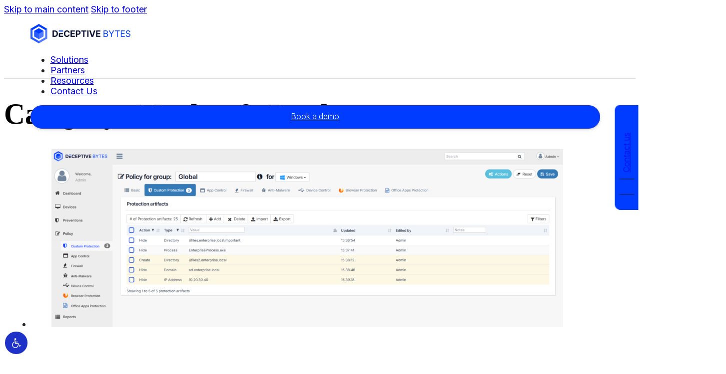

--- FILE ---
content_type: text/html; charset=UTF-8
request_url: https://blog.deceptivebytes.com/category/market-products/
body_size: 26543
content:
<!DOCTYPE html>
<html lang="en-US">
<head>
<meta charset="UTF-8">
<meta name="viewport" content="width=device-width, initial-scale=1">
<title>Market &amp; Products | Deceptive Bytes</title>
<meta name='robots' content='max-image-preview:large' />

            <script data-no-defer="1" data-ezscrex="false" data-cfasync="false" data-pagespeed-no-defer data-cookieconsent="ignore">
                var ctPublicFunctions = {"_ajax_nonce":"8837998803","_rest_nonce":"dbc67eb71d","_ajax_url":"\/wp-admin\/admin-ajax.php","_rest_url":"https:\/\/blog.deceptivebytes.com\/wp-json\/","data__cookies_type":"none","data__ajax_type":"rest","data__bot_detector_enabled":"1","data__frontend_data_log_enabled":1,"cookiePrefix":"","wprocket_detected":false,"host_url":"blog.deceptivebytes.com","text__ee_click_to_select":"Click to select the whole data","text__ee_original_email":"The complete one is","text__ee_got_it":"Got it","text__ee_blocked":"Blocked","text__ee_cannot_connect":"Cannot connect","text__ee_cannot_decode":"Can not decode email. Unknown reason","text__ee_email_decoder":"CleanTalk email decoder","text__ee_wait_for_decoding":"The magic is on the way!","text__ee_decoding_process":"Please wait a few seconds while we decode the contact data."}
            </script>
        
            <script data-no-defer="1" data-ezscrex="false" data-cfasync="false" data-pagespeed-no-defer data-cookieconsent="ignore">
                var ctPublic = {"_ajax_nonce":"8837998803","settings__forms__check_internal":"0","settings__forms__check_external":"0","settings__forms__force_protection":"0","settings__forms__search_test":"1","settings__forms__wc_add_to_cart":"0","settings__data__bot_detector_enabled":"1","settings__sfw__anti_crawler":0,"blog_home":"https:\/\/blog.deceptivebytes.com\/","pixel__setting":"3","pixel__enabled":false,"pixel__url":null,"data__email_check_before_post":"1","data__email_check_exist_post":"1","data__cookies_type":"none","data__key_is_ok":true,"data__visible_fields_required":true,"wl_brandname":"Anti-Spam by CleanTalk","wl_brandname_short":"CleanTalk","ct_checkjs_key":567808389,"emailEncoderPassKey":"45c06dc2a7983c9b24c3d4fe529f0290","bot_detector_forms_excluded":"W10=","advancedCacheExists":false,"varnishCacheExists":false,"wc_ajax_add_to_cart":false}
            </script>
        <link rel='dns-prefetch' href='//fd.cleantalk.org' />
<link rel='dns-prefetch' href='//js.hs-scripts.com' />
<link rel='dns-prefetch' href='//cdn.jsdelivr.net' />
<link rel='dns-prefetch' href='//www.googletagmanager.com' />
<link rel='dns-prefetch' href='//fonts.googleapis.com' />
<link rel="alternate" type="application/rss+xml" title="Deceptive Bytes &raquo; Feed" href="https://blog.deceptivebytes.com/feed/" />
<link rel="alternate" type="application/rss+xml" title="Deceptive Bytes &raquo; Comments Feed" href="https://blog.deceptivebytes.com/comments/feed/" />
<link rel="alternate" type="application/rss+xml" title="Deceptive Bytes &raquo; Market &amp; Products Category Feed" href="https://blog.deceptivebytes.com/category/market-products/feed/" />
<link rel="preconnect" href="https://fonts.gstatic.com/" crossorigin><style id='wp-img-auto-sizes-contain-inline-css'>
img:is([sizes=auto i],[sizes^="auto," i]){contain-intrinsic-size:3000px 1500px}
/*# sourceURL=wp-img-auto-sizes-contain-inline-css */
</style>
<link rel='stylesheet' id='bricks-advanced-themer-css' href='https://blog.deceptivebytes.com/wp-content/plugins/bricks-advanced-themer/assets/css/bricks-advanced-themer.css?ver=1749418292' media='all' />
<link rel='stylesheet' id='bricksforge-style-css' href='https://blog.deceptivebytes.com/wp-content/plugins/bricksforge/assets/css/style.css?ver=3.1.7.1' media='all' />
<style id='wp-emoji-styles-inline-css'>

	img.wp-smiley, img.emoji {
		display: inline !important;
		border: none !important;
		box-shadow: none !important;
		height: 1em !important;
		width: 1em !important;
		margin: 0 0.07em !important;
		vertical-align: -0.1em !important;
		background: none !important;
		padding: 0 !important;
	}
/*# sourceURL=wp-emoji-styles-inline-css */
</style>
<style id='classic-theme-styles-inline-css'>
/*! This file is auto-generated */
.wp-block-button__link{color:#fff;background-color:#32373c;border-radius:9999px;box-shadow:none;text-decoration:none;padding:calc(.667em + 2px) calc(1.333em + 2px);font-size:1.125em}.wp-block-file__button{background:#32373c;color:#fff;text-decoration:none}
/*# sourceURL=/wp-includes/css/classic-themes.min.css */
</style>
<link rel='stylesheet' id='jet-engine-frontend-css' href='https://blog.deceptivebytes.com/wp-content/plugins/jet-engine/assets/css/frontend.css?ver=3.6.7.1' media='all' />
<link rel='stylesheet' id='cleantalk-public-css-css' href='https://blog.deceptivebytes.com/wp-content/plugins/cleantalk-spam-protect/css/cleantalk-public.min.css?ver=6.71.1_1769945289' media='all' />
<link rel='stylesheet' id='cleantalk-email-decoder-css-css' href='https://blog.deceptivebytes.com/wp-content/plugins/cleantalk-spam-protect/css/cleantalk-email-decoder.min.css?ver=6.71.1_1769945289' media='all' />
<link rel='stylesheet' id='wpdm-fonticon-css' href='https://blog.deceptivebytes.com/wp-content/plugins/download-manager/assets/wpdm-iconfont/css/wpdm-icons.css?ver=6.9' media='all' />
<link rel='stylesheet' id='wpdm-front-css' href='https://blog.deceptivebytes.com/wp-content/plugins/download-manager/assets/css/front.min.css?ver=3.3.46' media='all' />
<link rel='stylesheet' id='wpdm-front-dark-css' href='https://blog.deceptivebytes.com/wp-content/plugins/download-manager/assets/css/front-dark.min.css?ver=3.3.46' media='all' />
<link rel='stylesheet' id='intl-tel-input-css-css' href='https://cdn.jsdelivr.net/npm/intl-tel-input@25.3.1/build/css/intlTelInput.css?ver=25.3.1' media='all' />
<link rel='stylesheet' id='pojo-a11y-css' href='https://blog.deceptivebytes.com/wp-content/plugins/pojo-accessibility/modules/legacy/assets/css/style.min.css?ver=1.0.0' media='all' />
<link rel='stylesheet' id='bricks-frontend-css' href='https://blog.deceptivebytes.com/wp-content/themes/bricks/assets/css/frontend-layer.min.css?ver=1763925274' media='all' />
<style id='bricks-frontend-inline-css'>
 .x-hamburger{font:inherit;display:inline-flex;overflow:visible;margin:0;padding:15px;cursor:pointer;transition-timing-function:linear;transition-duration:.3s;transition-property:opacity,filter;text-transform:none;color:inherit;border:0;background-color:transparent}.x-hamburger.is-active:hover,.x-hamburger:hover{opacity:.7}.x-hamburger.is-active .x-hamburger-inner,.x-hamburger.is-active .x-hamburger-inner:after,.x-hamburger.is-active .x-hamburger-inner:before{background-color:var(--x-burger-line-color)}.x-hamburger-box{position:relative;display:inline-block;width:40px;height:24px}.x-hamburger-inner{top:50%;display:block;margin-top:-2px}.x-hamburger-inner,.x-hamburger-inner:after,.x-hamburger-inner:before{position:absolute;width:40px;height:4px;transition-timing-function:ease;transition-duration:.3s;transition-property:transform;border-radius:var(--x-burger-line-radius);background-color:var(--x-burger-line-color)}.x-hamburger-inner:after,.x-hamburger-inner:before{display:block;content:""}.x-hamburger-inner:before{top:-10px}.x-hamburger-inner:after{bottom:-10px}.x-hamburger--3dx .x-hamburger-box{perspective:80px}.x-hamburger--3dx .x-hamburger-inner{transition:transform .4s cubic-bezier(.645,.045,.355,1),background-color 0s cubic-bezier(.645,.045,.355,1) .1s}.x-hamburger--3dx .x-hamburger-inner:after,.x-hamburger--3dx .x-hamburger-inner:before{transition:transform 0s cubic-bezier(.645,.045,.355,1) .1s}.x-hamburger--3dx.is-active .x-hamburger-inner{transform:rotateY(180deg);background-color:transparent!important}.x-hamburger--3dx.is-active .x-hamburger-inner:before{transform:translate3d(0,10px,0) rotate(45deg)}.x-hamburger--3dx.is-active .x-hamburger-inner:after{transform:translate3d(0,-10px,0) rotate(-45deg)}.x-hamburger--3dx-r .x-hamburger-box{perspective:80px}.x-hamburger--3dx-r .x-hamburger-inner{transition:transform .4s cubic-bezier(.645,.045,.355,1),background-color 0s cubic-bezier(.645,.045,.355,1) .1s}.x-hamburger--3dx-r .x-hamburger-inner:after,.x-hamburger--3dx-r .x-hamburger-inner:before{transition:transform 0s cubic-bezier(.645,.045,.355,1) .1s}.x-hamburger--3dx-r.is-active .x-hamburger-inner{transform:rotateY(-180deg);background-color:transparent!important}.x-hamburger--3dx-r.is-active .x-hamburger-inner:before{transform:translate3d(0,10px,0) rotate(45deg)}.x-hamburger--3dx-r.is-active .x-hamburger-inner:after{transform:translate3d(0,-10px,0) rotate(-45deg)}.x-hamburger--3dy .x-hamburger-box{perspective:80px}.x-hamburger--3dy .x-hamburger-inner{transition:transform .4s cubic-bezier(.645,.045,.355,1),background-color 0s cubic-bezier(.645,.045,.355,1) .1s}.x-hamburger--3dy .x-hamburger-inner:after,.x-hamburger--3dy .x-hamburger-inner:before{transition:transform 0s cubic-bezier(.645,.045,.355,1) .1s}.x-hamburger--3dy.is-active .x-hamburger-inner{transform:rotateX(-180deg);background-color:transparent!important}.x-hamburger--3dy.is-active .x-hamburger-inner:before{transform:translate3d(0,10px,0) rotate(45deg)}.x-hamburger--3dy.is-active .x-hamburger-inner:after{transform:translate3d(0,-10px,0) rotate(-45deg)}.x-hamburger--3dy-r .x-hamburger-box{perspective:80px}.x-hamburger--3dy-r .x-hamburger-inner{transition:transform .4s cubic-bezier(.645,.045,.355,1),background-color 0s cubic-bezier(.645,.045,.355,1) .1s}.x-hamburger--3dy-r .x-hamburger-inner:after,.x-hamburger--3dy-r .x-hamburger-inner:before{transition:transform 0s cubic-bezier(.645,.045,.355,1) .1s}.x-hamburger--3dy-r.is-active .x-hamburger-inner{transform:rotateX(180deg);background-color:transparent!important}.x-hamburger--3dy-r.is-active .x-hamburger-inner:before{transform:translate3d(0,10px,0) rotate(45deg)}.x-hamburger--3dy-r.is-active .x-hamburger-inner:after{transform:translate3d(0,-10px,0) rotate(-45deg)}.x-hamburger--3dxy .x-hamburger-box{perspective:80px}.x-hamburger--3dxy .x-hamburger-inner{transition:transform .4s cubic-bezier(.645,.045,.355,1),background-color 0s cubic-bezier(.645,.045,.355,1) .1s}.x-hamburger--3dxy .x-hamburger-inner:after,.x-hamburger--3dxy .x-hamburger-inner:before{transition:transform 0s cubic-bezier(.645,.045,.355,1) .1s}.x-hamburger--3dxy.is-active .x-hamburger-inner{transform:rotateX(180deg) rotateY(180deg);background-color:transparent!important}.x-hamburger--3dxy.is-active .x-hamburger-inner:before{transform:translate3d(0,10px,0) rotate(45deg)}.x-hamburger--3dxy.is-active .x-hamburger-inner:after{transform:translate3d(0,-10px,0) rotate(-45deg)}.x-hamburger--3dxy-r .x-hamburger-box{perspective:80px}.x-hamburger--3dxy-r .x-hamburger-inner{transition:transform .4s cubic-bezier(.645,.045,.355,1),background-color 0s cubic-bezier(.645,.045,.355,1) .1s}.x-hamburger--3dxy-r .x-hamburger-inner:after,.x-hamburger--3dxy-r .x-hamburger-inner:before{transition:transform 0s cubic-bezier(.645,.045,.355,1) .1s}.x-hamburger--3dxy-r.is-active .x-hamburger-inner{transform:rotateX(180deg) rotateY(180deg) rotate(-180deg);background-color:transparent!important}.x-hamburger--3dxy-r.is-active .x-hamburger-inner:before{transform:translate3d(0,10px,0) rotate(45deg)}.x-hamburger--3dxy-r.is-active .x-hamburger-inner:after{transform:translate3d(0,-10px,0) rotate(-45deg)}.x-hamburger--arrow.is-active .x-hamburger-inner:before{transform:translate3d(-8px,0,0) rotate(-45deg) scaleX(.7)}.x-hamburger--arrow.is-active .x-hamburger-inner:after{transform:translate3d(-8px,0,0) rotate(45deg) scaleX(.7)}.x-hamburger--arrow-r.is-active .x-hamburger-inner:before{transform:translate3d(8px,0,0) rotate(45deg) scaleX(.7)}.x-hamburger--arrow-r.is-active .x-hamburger-inner:after{transform:translate3d(8px,0,0) rotate(-45deg) scaleX(.7)}.x-hamburger--arrowalt .x-hamburger-inner:before{transition:top .1s ease .1s,transform .1s cubic-bezier(.165,.84,.44,1)}.x-hamburger--arrowalt .x-hamburger-inner:after{transition:bottom .1s ease .1s,transform .1s cubic-bezier(.165,.84,.44,1)}.x-hamburger--arrowalt.is-active .x-hamburger-inner:before{top:0;transition:top .1s ease,transform .1s cubic-bezier(.895,.03,.685,.22) .1s;transform:translate3d(-8px,-10px,0) rotate(-45deg) scaleX(.7)}.x-hamburger--arrowalt.is-active .x-hamburger-inner:after{bottom:0;transition:bottom .1s ease,transform .1s cubic-bezier(.895,.03,.685,.22) .1s;transform:translate3d(-8px,10px,0) rotate(45deg) scaleX(.7)}.x-hamburger--arrowalt-r .x-hamburger-inner:before{transition:top .1s ease .1s,transform .1s cubic-bezier(.165,.84,.44,1)}.x-hamburger--arrowalt-r .x-hamburger-inner:after{transition:bottom .1s ease .1s,transform .1s cubic-bezier(.165,.84,.44,1)}.x-hamburger--arrowalt-r.is-active .x-hamburger-inner:before{top:0;transition:top .1s ease,transform .1s cubic-bezier(.895,.03,.685,.22) .1s;transform:translate3d(8px,-10px,0) rotate(45deg) scaleX(.7)}.x-hamburger--arrowalt-r.is-active .x-hamburger-inner:after{bottom:0;transition:bottom .1s ease,transform .1s cubic-bezier(.895,.03,.685,.22) .1s;transform:translate3d(8px,10px,0) rotate(-45deg) scaleX(.7)}.x-hamburger--arrowturn.is-active .x-hamburger-inner{transform:rotate(-180deg)}.x-hamburger--arrowturn.is-active .x-hamburger-inner:before{transform:translate3d(8px,0,0) rotate(45deg) scaleX(.7)}.x-hamburger--arrowturn.is-active .x-hamburger-inner:after{transform:translate3d(8px,0,0) rotate(-45deg) scaleX(.7)}.x-hamburger--arrowturn-r.is-active .x-hamburger-inner{transform:rotate(-180deg)}.x-hamburger--arrowturn-r.is-active .x-hamburger-inner:before{transform:translate3d(-8px,0,0) rotate(-45deg) scaleX(.7)}.x-hamburger--arrowturn-r.is-active .x-hamburger-inner:after{transform:translate3d(-8px,0,0) rotate(45deg) scaleX(.7)}.x-hamburger--boring .x-hamburger-inner,.x-hamburger--boring .x-hamburger-inner:after,.x-hamburger--boring .x-hamburger-inner:before{transition-property:none}.x-hamburger--boring.is-active .x-hamburger-inner{transform:rotate(45deg)}.x-hamburger--boring.is-active .x-hamburger-inner:before{top:0;opacity:0}.x-hamburger--boring.is-active .x-hamburger-inner:after{bottom:0;transform:rotate(-90deg)}.x-hamburger--collapse .x-hamburger-inner{top:auto;bottom:0;transition-delay:.13s;transition-timing-function:cubic-bezier(.55,.055,.675,.19);transition-duration:.13s}.x-hamburger--collapse .x-hamburger-inner:after{top:-20px;transition:top .2s cubic-bezier(.33333,.66667,.66667,1) .2s,opacity .1s linear}.x-hamburger--collapse .x-hamburger-inner:before{transition:top .12s cubic-bezier(.33333,.66667,.66667,1) .2s,transform .13s cubic-bezier(.55,.055,.675,.19)}.x-hamburger--collapse.is-active .x-hamburger-inner{transition-delay:.22s;transition-timing-function:cubic-bezier(.215,.61,.355,1);transform:translate3d(0,-10px,0) rotate(-45deg)}.x-hamburger--collapse.is-active .x-hamburger-inner:after{top:0;transition:top .2s cubic-bezier(.33333,0,.66667,.33333),opacity .1s linear .22s;opacity:0}.x-hamburger--collapse.is-active .x-hamburger-inner:before{top:0;transition:top .1s cubic-bezier(.33333,0,.66667,.33333) .16s,transform .13s cubic-bezier(.215,.61,.355,1) .25s;transform:rotate(-90deg)}.x-hamburger--collapse-r .x-hamburger-inner{top:auto;bottom:0;transition-delay:.13s;transition-timing-function:cubic-bezier(.55,.055,.675,.19);transition-duration:.13s}.x-hamburger--collapse-r .x-hamburger-inner:after{top:-20px;transition:top .2s cubic-bezier(.33333,.66667,.66667,1) .2s,opacity .1s linear}.x-hamburger--collapse-r .x-hamburger-inner:before{transition:top .12s cubic-bezier(.33333,.66667,.66667,1) .2s,transform .13s cubic-bezier(.55,.055,.675,.19)}.x-hamburger--collapse-r.is-active .x-hamburger-inner{transition-delay:.22s;transition-timing-function:cubic-bezier(.215,.61,.355,1);transform:translate3d(0,-10px,0) rotate(45deg)}.x-hamburger--collapse-r.is-active .x-hamburger-inner:after{top:0;transition:top .2s cubic-bezier(.33333,0,.66667,.33333),opacity .1s linear .22s;opacity:0}.x-hamburger--collapse-r.is-active .x-hamburger-inner:before{top:0;transition:top .1s cubic-bezier(.33333,0,.66667,.33333) .16s,transform .13s cubic-bezier(.215,.61,.355,1) .25s;transform:rotate(90deg)}.x-hamburger--elastic .x-hamburger-inner{top:2px;transition-timing-function:cubic-bezier(.68,-.55,.265,1.55);transition-duration:.275s}.x-hamburger--elastic .x-hamburger-inner:before{top:10px;transition:opacity .125s ease .275s}.x-hamburger--elastic .x-hamburger-inner:after{top:20px;transition:transform .275s cubic-bezier(.68,-.55,.265,1.55)}.x-hamburger--elastic.is-active .x-hamburger-inner{transition-delay:75ms;transform:translate3d(0,10px,0) rotate(135deg)}.x-hamburger--elastic.is-active .x-hamburger-inner:before{transition-delay:0s;opacity:0}.x-hamburger--elastic.is-active .x-hamburger-inner:after{transition-delay:75ms;transform:translate3d(0,-20px,0) rotate(-270deg)}.x-hamburger--elastic-r .x-hamburger-inner{top:2px;transition-timing-function:cubic-bezier(.68,-.55,.265,1.55);transition-duration:.275s}.x-hamburger--elastic-r .x-hamburger-inner:before{top:10px;transition:opacity .125s ease .275s}.x-hamburger--elastic-r .x-hamburger-inner:after{top:20px;transition:transform .275s cubic-bezier(.68,-.55,.265,1.55)}.x-hamburger--elastic-r.is-active .x-hamburger-inner{transition-delay:75ms;transform:translate3d(0,10px,0) rotate(-135deg)}.x-hamburger--elastic-r.is-active .x-hamburger-inner:before{transition-delay:0s;opacity:0}.x-hamburger--elastic-r.is-active .x-hamburger-inner:after{transition-delay:75ms;transform:translate3d(0,-20px,0) rotate(270deg)}.x-hamburger--emphatic{overflow:hidden}.x-hamburger--emphatic .x-hamburger-inner{transition:background-color .125s ease-in .175s}.x-hamburger--emphatic .x-hamburger-inner:before{left:0;transition:transform .125s cubic-bezier(.6,.04,.98,.335),top .05s linear .125s,left .125s ease-in .175s}.x-hamburger--emphatic .x-hamburger-inner:after{top:10px;right:0;transition:transform .125s cubic-bezier(.6,.04,.98,.335),top .05s linear .125s,right .125s ease-in .175s}.x-hamburger--emphatic.is-active .x-hamburger-inner{transition-delay:0s;transition-timing-function:ease-out;background-color:transparent!important}.x-hamburger--emphatic.is-active .x-hamburger-inner:before{top:-80px;left:-80px;transition:left .125s ease-out,top .05s linear .125s,transform .125s cubic-bezier(.075,.82,.165,1) .175s;transform:translate3d(80px,80px,0) rotate(45deg)}.x-hamburger--emphatic.is-active .x-hamburger-inner:after{top:-80px;right:-80px;transition:right .125s ease-out,top .05s linear .125s,transform .125s cubic-bezier(.075,.82,.165,1) .175s;transform:translate3d(-80px,80px,0) rotate(-45deg)}.x-hamburger--emphatic-r{overflow:hidden}.x-hamburger--emphatic-r .x-hamburger-inner{transition:background-color .125s ease-in .175s}.x-hamburger--emphatic-r .x-hamburger-inner:before{left:0;transition:transform .125s cubic-bezier(.6,.04,.98,.335),top .05s linear .125s,left .125s ease-in .175s}.x-hamburger--emphatic-r .x-hamburger-inner:after{top:10px;right:0;transition:transform .125s cubic-bezier(.6,.04,.98,.335),top .05s linear .125s,right .125s ease-in .175s}.x-hamburger--emphatic-r.is-active .x-hamburger-inner{transition-delay:0s;transition-timing-function:ease-out;background-color:transparent!important}.x-hamburger--emphatic-r.is-active .x-hamburger-inner:before{top:80px;left:-80px;transition:left .125s ease-out,top .05s linear .125s,transform .125s cubic-bezier(.075,.82,.165,1) .175s;transform:translate3d(80px,-80px,0) rotate(-45deg)}.x-hamburger--emphatic-r.is-active .x-hamburger-inner:after{top:80px;right:-80px;transition:right .125s ease-out,top .05s linear .125s,transform .125s cubic-bezier(.075,.82,.165,1) .175s;transform:translate3d(-80px,-80px,0) rotate(45deg)}.x-hamburger--minus .x-hamburger-inner:after,.x-hamburger--minus .x-hamburger-inner:before{transition:bottom .08s ease-out 0s,top .08s ease-out 0s,opacity 0s linear}.x-hamburger--minus.is-active .x-hamburger-inner:after,.x-hamburger--minus.is-active .x-hamburger-inner:before{transition:bottom .08s ease-out,top .08s ease-out,opacity 0s linear .08s;opacity:0}.x-hamburger--minus.is-active .x-hamburger-inner:before{top:0}.x-hamburger--minus.is-active .x-hamburger-inner:after{bottom:0}.x-hamburger--slider .x-hamburger-inner{top:2px}.x-hamburger--slider .x-hamburger-inner:before{top:10px;transition-timing-function:ease;transition-duration:.4s;transition-property:transform,opacity}.x-hamburger--slider .x-hamburger-inner:after{top:20px}.x-hamburger--slider.is-active .x-hamburger-inner{transform:translate3d(0,10px,0) rotate(45deg)}.x-hamburger--slider.is-active .x-hamburger-inner:before{transform:rotate(-45deg) translate3d(-5.71429px,-6px,0);opacity:0}.x-hamburger--slider.is-active .x-hamburger-inner:after{transform:translate3d(0,-20px,0) rotate(-90deg)}.x-hamburger--slider-r .x-hamburger-inner{top:2px}.x-hamburger--slider-r .x-hamburger-inner:before{top:10px;transition-timing-function:ease;transition-duration:.4s;transition-property:transform,opacity}.x-hamburger--slider-r .x-hamburger-inner:after{top:20px}.x-hamburger--slider-r.is-active .x-hamburger-inner{transform:translate3d(0,10px,0) rotate(-45deg)}.x-hamburger--slider-r.is-active .x-hamburger-inner:before{transform:rotate(45deg) translate3d(5.71429px,-6px,0);opacity:0}.x-hamburger--slider-r.is-active .x-hamburger-inner:after{transform:translate3d(0,-20px,0) rotate(90deg)}.x-hamburger--spin .x-hamburger-inner{transition-timing-function:cubic-bezier(.55,.055,.675,.19);transition-duration:.22s}.x-hamburger--spin .x-hamburger-inner:before{transition:top .1s ease-in .25s,opacity .1s ease-in}.x-hamburger--spin .x-hamburger-inner:after{transition:bottom .1s ease-in .25s,transform .22s cubic-bezier(.55,.055,.675,.19)}.x-hamburger--spin.is-active .x-hamburger-inner{transition-delay:.12s;transition-timing-function:cubic-bezier(.215,.61,.355,1);transform:rotate(225deg)}.x-hamburger--spin.is-active .x-hamburger-inner:before{top:0;transition:top .1s ease-out,opacity .1s ease-out .12s;opacity:0}.x-hamburger--spin.is-active .x-hamburger-inner:after{bottom:0;transition:bottom .1s ease-out,transform .22s cubic-bezier(.215,.61,.355,1) .12s;transform:rotate(-90deg)}.x-hamburger--spin-r .x-hamburger-inner{transition-timing-function:cubic-bezier(.55,.055,.675,.19);transition-duration:.22s}.x-hamburger--spin-r .x-hamburger-inner:before{transition:top .1s ease-in .25s,opacity .1s ease-in}.x-hamburger--spin-r .x-hamburger-inner:after{transition:bottom .1s ease-in .25s,transform .22s cubic-bezier(.55,.055,.675,.19)}.x-hamburger--spin-r.is-active .x-hamburger-inner{transition-delay:.12s;transition-timing-function:cubic-bezier(.215,.61,.355,1);transform:rotate(-225deg)}.x-hamburger--spin-r.is-active .x-hamburger-inner:before{top:0;transition:top .1s ease-out,opacity .1s ease-out .12s;opacity:0}.x-hamburger--spin-r.is-active .x-hamburger-inner:after{bottom:0;transition:bottom .1s ease-out,transform .22s cubic-bezier(.215,.61,.355,1) .12s;transform:rotate(90deg)}.x-hamburger--spring .x-hamburger-inner{top:2px;transition:background-color 0s linear .13s}.x-hamburger--spring .x-hamburger-inner:before{top:10px;transition:top .1s cubic-bezier(.33333,.66667,.66667,1) .2s,transform .13s cubic-bezier(.55,.055,.675,.19)}.x-hamburger--spring .x-hamburger-inner:after{top:20px;transition:top .2s cubic-bezier(.33333,.66667,.66667,1) .2s,transform .13s cubic-bezier(.55,.055,.675,.19)}.x-hamburger--spring.is-active .x-hamburger-inner{transition-delay:.22s;background-color:transparent!important}.x-hamburger--spring.is-active .x-hamburger-inner:before{top:0;transition:top .1s cubic-bezier(.33333,0,.66667,.33333) .4s,transform .13s cubic-bezier(.215,.61,.355,1) .22s;transform:translate3d(0,10px,0) rotate(45deg)}.x-hamburger--spring.is-active .x-hamburger-inner:after{top:0;transition:top .2s cubic-bezier(.33333,0,.66667,.33333),transform .13s cubic-bezier(.215,.61,.355,1) .22s;transform:translate3d(0,10px,0) rotate(-45deg)}.x-hamburger--spring-r .x-hamburger-inner{top:auto;bottom:0;transition-delay:0s;transition-timing-function:cubic-bezier(.55,.055,.675,.19);transition-duration:.13s}.x-hamburger--spring-r .x-hamburger-inner:after{top:-20px;transition:top .2s cubic-bezier(.33333,.66667,.66667,1) .2s,opacity 0s linear}.x-hamburger--spring-r .x-hamburger-inner:before{transition:top .1s cubic-bezier(.33333,.66667,.66667,1) .2s,transform .13s cubic-bezier(.55,.055,.675,.19)}.x-hamburger--spring-r.is-active .x-hamburger-inner{transition-delay:.22s;transition-timing-function:cubic-bezier(.215,.61,.355,1);transform:translate3d(0,-10px,0) rotate(-45deg)}.x-hamburger--spring-r.is-active .x-hamburger-inner:after{top:0;transition:top .2s cubic-bezier(.33333,0,.66667,.33333),opacity 0s linear .22s;opacity:0}.x-hamburger--spring-r.is-active .x-hamburger-inner:before{top:0;transition:top .1s cubic-bezier(.33333,0,.66667,.33333) .4s,transform .13s cubic-bezier(.215,.61,.355,1) .22s;transform:rotate(90deg)}.x-hamburger--stand .x-hamburger-inner{transition:transform 75ms cubic-bezier(.55,.055,.675,.19) .4s,background-color 0s linear 75ms}.x-hamburger--stand .x-hamburger-inner:before{transition:top 75ms ease-in 75ms,transform 75ms cubic-bezier(.55,.055,.675,.19) 0s}.x-hamburger--stand .x-hamburger-inner:after{transition:bottom 75ms ease-in 75ms,transform 75ms cubic-bezier(.55,.055,.675,.19) 0s}.x-hamburger--stand.is-active .x-hamburger-inner{transition:transform 75ms cubic-bezier(.215,.61,.355,1) 0s,background-color 0s linear .4s;transform:rotate(90deg);background-color:transparent!important}.x-hamburger--stand.is-active .x-hamburger-inner:before{top:0;transition:top 75ms ease-out .1s,transform 75ms cubic-bezier(.215,.61,.355,1) .4s;transform:rotate(-45deg)}.x-hamburger--stand.is-active .x-hamburger-inner:after{bottom:0;transition:bottom 75ms ease-out .1s,transform 75ms cubic-bezier(.215,.61,.355,1) .4s;transform:rotate(45deg)}.x-hamburger--stand-r .x-hamburger-inner{transition:transform 75ms cubic-bezier(.55,.055,.675,.19) .4s,background-color 0s linear 75ms}.x-hamburger--stand-r .x-hamburger-inner:before{transition:top 75ms ease-in 75ms,transform 75ms cubic-bezier(.55,.055,.675,.19) 0s}.x-hamburger--stand-r .x-hamburger-inner:after{transition:bottom 75ms ease-in 75ms,transform 75ms cubic-bezier(.55,.055,.675,.19) 0s}.x-hamburger--stand-r.is-active .x-hamburger-inner{transition:transform 75ms cubic-bezier(.215,.61,.355,1) 0s,background-color 0s linear .4s;transform:rotate(-90deg);background-color:transparent!important}.x-hamburger--stand-r.is-active .x-hamburger-inner:before{top:0;transition:top 75ms ease-out .1s,transform 75ms cubic-bezier(.215,.61,.355,1) .4s;transform:rotate(-45deg)}.x-hamburger--stand-r.is-active .x-hamburger-inner:after{bottom:0;transition:bottom 75ms ease-out .1s,transform 75ms cubic-bezier(.215,.61,.355,1) .4s;transform:rotate(45deg)}.x-hamburger--squeeze .x-hamburger-inner{transition-timing-function:cubic-bezier(.55,.055,.675,.19);transition-duration:75ms}.x-hamburger--squeeze .x-hamburger-inner:before{transition:top 75ms ease .12s,opacity 75ms ease}.x-hamburger--squeeze .x-hamburger-inner:after{transition:bottom 75ms ease .12s,transform 75ms cubic-bezier(.55,.055,.675,.19)}.x-hamburger--squeeze.is-active .x-hamburger-inner{transition-delay:.12s;transition-timing-function:cubic-bezier(.215,.61,.355,1);transform:rotate(45deg)}.x-hamburger--squeeze.is-active .x-hamburger-inner:before{top:0;transition:top 75ms ease,opacity 75ms ease .12s;opacity:0}.x-hamburger--squeeze.is-active .x-hamburger-inner:after{bottom:0;transition:bottom 75ms ease,transform 75ms cubic-bezier(.215,.61,.355,1) .12s;transform:rotate(-90deg)}.x-hamburger--vortex .x-hamburger-inner{transition-timing-function:cubic-bezier(.19,1,.22,1);transition-duration:.2s}.x-hamburger--vortex .x-hamburger-inner:after,.x-hamburger--vortex .x-hamburger-inner:before{transition-delay:.1s;transition-timing-function:linear;transition-duration:0s}.x-hamburger--vortex .x-hamburger-inner:before{transition-property:top,opacity}.x-hamburger--vortex .x-hamburger-inner:after{transition-property:bottom,transform}.x-hamburger--vortex.is-active .x-hamburger-inner{transition-timing-function:cubic-bezier(.19,1,.22,1);transform:rotate(765deg)}.x-hamburger--vortex.is-active .x-hamburger-inner:after,.x-hamburger--vortex.is-active .x-hamburger-inner:before{transition-delay:0s}.x-hamburger--vortex.is-active .x-hamburger-inner:before{top:0;opacity:0}.x-hamburger--vortex.is-active .x-hamburger-inner:after{bottom:0;transform:rotate(90deg)}.x-hamburger--vortex-r .x-hamburger-inner{transition-timing-function:cubic-bezier(.19,1,.22,1);transition-duration:.2s}.x-hamburger--vortex-r .x-hamburger-inner:after,.x-hamburger--vortex-r .x-hamburger-inner:before{transition-delay:.1s;transition-timing-function:linear;transition-duration:0s}.x-hamburger--vortex-r .x-hamburger-inner:before{transition-property:top,opacity}.x-hamburger--vortex-r .x-hamburger-inner:after{transition-property:bottom,transform}.x-hamburger--vortex-r.is-active .x-hamburger-inner{transition-timing-function:cubic-bezier(.19,1,.22,1);transform:rotate(-765deg)}.x-hamburger--vortex-r.is-active .x-hamburger-inner:after,.x-hamburger--vortex-r.is-active .x-hamburger-inner:before{transition-delay:0s}.x-hamburger--vortex-r.is-active .x-hamburger-inner:before{top:0;opacity:0}.x-hamburger--vortex-r.is-active .x-hamburger-inner:after{bottom:0;transform:rotate(-90deg)}:root { --x-burger-size: 0.8; --x-burger-line-height: 4px; --x-burger-line-color: currentColor;--x-burger-line-radius: 4px;--x-burger-line-color-active: var(--x-burger-line-color);}.brxe-xburgertrigger { background: none;color: inherit;display: inline-flex;outline: none; cursor: pointer; padding: 10px;line-height: 1;-webkit-tap-highlight-color: transparent;align-items: center;}.brxe-xburgertrigger[class*=brxe-] { width: auto;}.x-hamburger-box {display:flex; background: none;pointer-events: none;transform: scale(var(--x-burger-size));-webkit-transform: scale(var(--x-burger-size));color: var(--x-burger-line-color);}.x-hamburger-box.is-active .x-hamburger-inner {background-color: var(--x-burger-line-color-active);}.brxe-xburgertrigger .x-hamburger-inner:before,.brxe-xburgertrigger .x-hamburger-inner:after {height: inherit;background-color: inherit;}.x-hamburger-inner {height: var(--x-burger-line-height);}
.brxe-xslidemenu { width: 100%; flex-direction: column;}.brxe-xslidemenu .menu-item a { color: inherit; display: flex; justify-content: space-between; align-items: stretch; padding: 10px; -webkit-tap-highlight-color: transparent;}.brxe-xslidemenu .menu-item { list-style-type: none; display: flex; flex-direction: column; width: 100%;}.x-slide-menu_list { padding: 0; margin: 0; width: 100%; flex-direction: column;}.brxe-xslidemenu .sub-menu { display: none; flex-direction: column; padding: 0; margin: 0; overflow: hidden;}:root { --x-slide-menu-indent: 0px;}.brxe-xslidemenu .sub-menu { text-indent: var(--x-slide-menu-indent) }.brxe-xslidemenu .sub-menu .sub-menu { text-indent: calc( var(--x-slide-menu-indent) * 2 ) }.brxe-xslidemenu .sub-menu .sub-menu .sub-menu { text-indent: calc( var(--x-slide-menu-indent) * 3 ) }.brxe-xslidemenu .sub-menu .sub-menu .sub-menu .sub-menu { text-indent: calc( var(--x-slide-menu-indent) * 4 ) }.brxe-xslidemenu .sub-menu .sub-menu .sub-menu .sub-menu .sub-menu { text-indent: calc( var(--x-slide-menu-indent) * 5 ) }.brxe-xslidemenu .menu-item-has-children > a[href*="#"] .x-slide-menu_dropdown-icon { pointer-events: none;}.x-slide-menu_dropdown-icon { background-color: transparent; fill: currentColor; width: 2em; display: flex; align-items: center; justify-content: center; color: inherit;}.x-slide-menu_dropdown-icon svg { font-size: 1em; height: 1em; width: 1em; stroke: currentColor;}.x-slide-menu_dropdown-icon > * { transition: all 0.4s ease;}[class*=brxe-] .x-slide-menu_dropdown-icon svg { height: 1em; width: 1em;}.x-slide-menu_dropdown-icon[aria-expanded=true] > * { transform: rotateX(180deg);}.x-slide-menu_dropdown-icon-click-area:first-of-type:nth-last-of-type(2) { display: none;}.brxe-xslidemenu a[href='#'] span[itemprop=name] { pointer-events: none;}.brxe-xslidemenu .screen-reader-text { clip: rect(1px,1px,1px,1px); height: 1px; overflow: hidden; position: absolute!important; width: 1px; word-wrap: normal!important;}.brxe-xslidemenu[data-x-expand-current] .current-menu-ancestor > .sub-menu { display: flex;}.brxe-xslidemenu[data-x-slide-menu*=clickSelector] { display: none;}.brx-body.iframe .brxe-xslidemenu[data-x-slide-menu*=hidden] { display: block;}.brx-body.iframe .brxe-xslidemenu.brx-draggable.is-empty { min-height: unset;}.x-sub-menu-icon { display: none;}
@font-face{font-family:"Fustat";font-weight:300;font-display:swap;src:url(https://deceptivebytes.com/wp-content/uploads/2025/04/Fustat-Light.ttf) format("truetype");}@font-face{font-family:"Fustat";font-weight:400;font-display:swap;src:url(https://deceptivebytes.com/wp-content/uploads/2025/04/Fustat-Regular.ttf) format("truetype");}@font-face{font-family:"Fustat";font-weight:500;font-display:swap;src:url(https://deceptivebytes.com/wp-content/uploads/2025/04/Fustat-Medium.ttf) format("truetype");}@font-face{font-family:"Fustat";font-weight:600;font-display:swap;src:url(https://deceptivebytes.com/wp-content/uploads/2025/04/Fustat-SemiBold.ttf) format("truetype");}@font-face{font-family:"Fustat";font-weight:700;font-display:swap;src:url(https://deceptivebytes.com/wp-content/uploads/2025/04/Fustat-Bold.ttf) format("truetype");}@font-face{font-family:"Fustat";font-weight:800;font-display:swap;src:url(https://deceptivebytes.com/wp-content/uploads/2025/04/Fustat-ExtraBold.ttf) format("truetype");}

/*# sourceURL=bricks-frontend-inline-css */
</style>
<link rel='stylesheet' id='bricks-child-css' href='https://blog.deceptivebytes.com/wp-content/themes/bricks-child/style.css?ver=1749418296' media='all' />
<link rel='stylesheet' id='bricks-default-content-css' href='https://blog.deceptivebytes.com/wp-content/themes/bricks/assets/css/frontend/content-default.min.css?ver=1763925274' media='all' />
<link rel='stylesheet' id='bricks-font-awesome-6-brands-css' href='https://blog.deceptivebytes.com/wp-content/themes/bricks/assets/css/libs/font-awesome-6-brands-layer.min.css?ver=1763925274' media='all' />
<link rel='stylesheet' id='bricks-ionicons-css' href='https://blog.deceptivebytes.com/wp-content/themes/bricks/assets/css/libs/ionicons-layer.min.css?ver=1763925274' media='all' />
<link rel='stylesheet' id='bricks-themify-icons-css' href='https://blog.deceptivebytes.com/wp-content/themes/bricks/assets/css/libs/themify-icons-layer.min.css?ver=1763925274' media='all' />
<style id='bricks-frontend-inline-inline-css'>
html {scroll-behavior: smooth}:root {--min-screen-width: 320px;--max-screen-width: 1400px;--primary: hsla(238,100%,62%,1);--primary-5: hsla(238,100%,62%,0.05);--primary-10: hsla(238,100%,62%,0.1);--primary-20: hsla(238,100%,62%,0.2);--primary-30: hsla(238,100%,62%,0.3);--primary-40: hsla(238,100%,62%,0.4);--primary-50: hsla(238,100%,62%,0.5);--primary-60: hsla(238,100%,62%,0.6);--primary-70: hsla(238,100%,62%,0.7);--primary-80: hsla(238,100%,62%,0.8);--primary-90: hsla(238,100%,62%,0.9);--primary-d-1: hsla(240,56%,50%,1);--primary-d-2: hsla(243,54%,37%,1);--primary-d-3: hsla(246,51%,25%,1);--primary-d-4: hsla(250,43%,13%,1);--primary-l-1: hsla(247,100%,70%,1);--primary-l-2: hsla(251,100%,77%,1);--primary-l-3: hsla(254,100%,85%,1);--primary-l-4: hsla(256,100%,92%,1);--secondary: hsla(0,94%,68%,1);--secondary-5: hsla(0,94%,68%,0.05);--secondary-10: hsla(0,94%,68%,0.1);--secondary-20: hsla(0,94%,68%,0.2);--secondary-30: hsla(0,94%,68%,0.3);--secondary-40: hsla(0,94%,68%,0.4);--secondary-50: hsla(0,94%,68%,0.5);--secondary-60: hsla(0,94%,68%,0.6);--secondary-70: hsla(0,94%,68%,0.7);--secondary-80: hsla(0,94%,68%,0.8);--secondary-90: hsla(0,94%,68%,0.9);--secondary-d-1: hsla(1,50%,53%,1);--secondary-d-2: hsla(1,42%,40%,1);--secondary-d-3: hsla(2,40%,26%,1);--secondary-d-4: hsla(4,35%,14%,1);--secondary-l-1: hsla(3,100%,75%,1);--secondary-l-2: hsla(5,100%,81%,1);--secondary-l-3: hsla(6,100%,87%,1);--secondary-l-4: hsla(7,100%,93%,1);--tertiary: hsla(198,74%,51%,1);--tertiary-5: hsla(198,74%,51%,0.05);--tertiary-10: hsla(198,74%,51%,0.1);--tertiary-20: hsla(198,74%,51%,0.2);--tertiary-30: hsla(198,74%,51%,0.3);--tertiary-40: hsla(198,74%,51%,0.4);--tertiary-50: hsla(198,74%,51%,0.5);--tertiary-60: hsla(198,74%,51%,0.6);--tertiary-70: hsla(198,74%,51%,0.7);--tertiary-80: hsla(198,74%,51%,0.8);--tertiary-90: hsla(198,74%,51%,0.9);--tertiary-d-1: hsla(199,63%,42%,1);--tertiary-d-2: hsla(200,55%,32%,1);--tertiary-d-3: hsla(201,46%,22%,1);--tertiary-d-4: hsla(203,35%,13%,1);--tertiary-l-1: hsla(202,71%,65%,1);--tertiary-l-2: hsla(203,70%,75%,1);--tertiary-l-3: hsla(204,70%,84%,1);--tertiary-l-4: hsla(205,70%,92%,1);--bg-body: hsla(0,0%,100%,1);--bg-surface: hsla(0,0%,96%,1);--text-body: hsla(0,0%,25%,1);--text-title: hsla(0,0%,0%,1);--border-primary: hsla(0,0%,50%,0.25);--shadow-primary: hsla(0,0%,0%,0.15);--white-primary: #ffffff;--black-primary: #000000;--light: hsla(85,0%,100%,1);--light-5: hsla(0,0%,100%,0.05);--light-10: hsla(0,0%,100%,0.1);--light-20: hsla(0,0%,100%,0.2);--light-30: hsla(0,0%,100%,0.3);--light-40: hsla(0,0%,100%,0.4);--light-50: hsla(0,0%,100%,0.5);--light-60: hsla(0,0%,100%,0.6);--light-70: hsla(0,0%,100%,0.7);--light-80: hsla(0,0%,100%,0.8);--light-90: hsla(0,0%,100%,0.9);--dark: hsla(0,0%,0%,1);--dark-5: hsla(0,0%,0%,0.05);--dark-10: hsla(0,0%,0%,0.1);--dark-20: hsla(0,0%,0%,0.2);--dark-30: hsla(0,0%,0%,0.3);--dark-40: hsla(0,0%,0%,0.4);--dark-50: hsla(0,0%,0%,0.5);--dark-60: hsla(0,0%,0%,0.6);--dark-70: hsla(0,0%,0%,0.7);--dark-80: hsla(0,0%,0%,0.8);--dark-90: hsla(0,0%,0%,0.9);--success: hsla(136,95%,56%,1);--success-5: hsla(136,95%,56%,0.05);--success-10: hsla(136,95%,56%,0.1);--success-20: hsla(136,95%,56%,0.2);--success-30: hsla(136,95%,56%,0.3);--success-40: hsla(136,95%,56%,0.4);--success-50: hsla(136,95%,56%,0.5);--success-60: hsla(136,95%,56%,0.6);--success-70: hsla(136,95%,56%,0.7);--success-80: hsla(136,95%,56%,0.8);--success-90: hsla(136,95%,56%,0.9);--error: hsla(351,95%,56%,1);--error-5: hsla(351,95%,56%,0.05);--error-10: hsla(351,95%,56%,0.1);--error-20: hsla(351,95%,56%,0.2);--error-30: hsla(351,95%,56%,0.3);--error-40: hsla(351,95%,56%,0.4);--error-50: hsla(351,95%,56%,0.5);--error-60: hsla(351,95%,56%,0.6);--error-70: hsla(351,95%,56%,0.7);--error-80: hsla(351,95%,56%,0.8);--error-90: hsla(351,95%,56%,0.9);--space-4xs: clamp(0.52rem,calc(-0.03vw + 0.53rem),0.49rem);--space-3xs: clamp(0.66rem,calc(0.04vw + 0.64rem),0.7rem);--space-2xs: clamp(0.82rem,calc(0.16vw + 0.77rem),0.99rem);--space-xs: clamp(1.02rem,calc(0.35vw + 0.91rem),1.4rem);--space-s: clamp(1.28rem,calc(0.65vw + 1.07rem),1.98rem);--space-m: clamp(1.6rem,calc(1.11vw + 1.24rem),2.8rem);--space-l: clamp(2rem,calc(1.81vw + 1.42rem),3.96rem);--space-xl: clamp(2.5rem,calc(2.87vw + 1.58rem),5.6rem);--space-2xl: clamp(3.13rem,calc(4.44vw + 1.71rem),7.92rem);--space-3xl: clamp(3.91rem,calc(6.75vw + 1.75rem),11.19rem);--space-4xl: clamp(4.88rem,calc(10.13vw + 1.64rem),15.83rem);--text-xs: clamp(1.19rem,calc(-0.26vw + 1.27rem),0.9rem);--text-s: clamp(1.33rem,calc(-0.12vw + 1.37rem),1.2rem);--text-m: clamp(1.5rem,calc(0.09vw + 1.47rem),1.6rem);--text-l: clamp(1.69rem,calc(0.41vw + 1.56rem),2.13rem);--text-xl: clamp(1.9rem,calc(0.87vw + 1.62rem),2.84rem);--text-2xl: clamp(2.14rem,calc(1.53vw + 1.65rem),3.79rem);--text-3xl: clamp(2.4rem,calc(2.45vw + 1.62rem),5.05rem);--text-4xl: clamp(2.7rem,calc(3.73vw + 1.51rem),6.73rem);--title-xs: clamp(1.8rem,calc(0.19vw + 1.74rem),2rem);--title-s: clamp(2.02rem,calc(0.44vw + 1.88rem),2.5rem);--title-m: clamp(2.28rem,calc(0.78vw + 2.03rem),3.13rem);--title-l: clamp(2.56rem,calc(1.24vw + 2.17rem),3.91rem);--title-xl: clamp(2.88rem,calc(1.85vw + 2.29rem),4.88rem);--title-2xl: clamp(3.24rem,calc(2.65vw + 2.4rem),6.1rem);--title-3xl: clamp(3.65rem,calc(3.69vw + 2.47rem),7.63rem);--title-4xl: clamp(4.1rem,calc(5.03vw + 2.5rem),9.54rem);--hero-title-size: var(--text-4xl);--post-title-size: var(--text-2xl);--nav-link-size: var(--text-s);--header-space: var(--space-s);--btn-space: var(--space-xs) var(--space-s);--card-space: var(--space-s);--footer-space: var(--space-s) var(--space-m);--radius-xs: clamp(0.4rem,calc(0vw + 0.4rem),0.4rem);--radius-s: clamp(0.6rem,calc(0.19vw + 0.54rem),0.8rem);--radius-m: clamp(1rem,calc(0.19vw + 0.94rem),1.2rem);--radius-l: clamp(1.6rem,calc(0.37vw + 1.48rem),2rem);--radius-xl: clamp(2.6rem,calc(0.56vw + 2.42rem),3.2rem);--radius-full: 999rem;--shadow-xs: 0 1px 2px var(--shadow-primary);--shadow-s: 0 1.5px 3px var(--shadow-primary);--shadow-m: 0 2px 6px var(--shadow-primary);--shadow-l: 0 3px 12px var(--shadow-primary);--shadow-xl: 0 6px 48px var(--shadow-primary);--min-viewport: 360;--max-viewport: 1600;--base-font: 10;--clamp-unit: 1vw;} .brxe-container {width: var(--max-screen-width)} .woocommerce main.site-main {width: var(--max-screen-width)} #brx-content.wordpress {width: var(--max-screen-width)} :where(.brxe-accordion .accordion-content-wrapper) a, :where(.brxe-icon-box .content) a, :where(.brxe-list) a, :where(.brxe-post-content):not([data-source="bricks"]) a, :where(.brxe-posts .dynamic p) a, :where(.brxe-shortcode) a, :where(.brxe-tabs .tab-content) a, :where(.brxe-team-members) .description a, :where(.brxe-testimonials) .testimonial-content-wrapper a, :where(.brxe-text) a, :where(a.brxe-text), :where(.brxe-text-basic) a, :where(a.brxe-text-basic), :where(.brxe-post-comments) .comment-content a, .jet-listing-dynamic-link__link {color: var(--primary)} body {font-size: var(--text-m); color: var(--text-body); font-family: "Inter"} h1, h2, h3, h4, h5, h6 {color: var(--text-title); font-family: "Fustat"} .bricks-type-hero {font-size: var(--hero-title-size)} .bricks-type-lead {font-size: var(--title-3xl)} .brxe-section {padding-top: var(--space-2xl); padding-right: var(--space-xl); padding-bottom: var(--space-2xl); padding-left: var(--space-xl)} html {background-color: var(--bg-body)} body {background: none}.header.brxe-section {flex-direction: row; justify-content: space-between; padding-top: var(--header-space); padding-bottom: var(--header-space); position: relative; height: 90px; background-image: linear-gradient(FFFFFF 0%, #e3e9ff 100%); border-bottom: 1px solid var(--secondary-60)}@media (max-width: 767px) {.header.brxe-section {flex-direction: row; flex-wrap: nowrap; justify-content: space-between}}.header__menu.brxe-nav-menu .bricks-nav-menu > li > a {justify-content: center}.header__menu.brxe-nav-menu .bricks-nav-menu > li > .brx-submenu-toggle {justify-content: center}.header__menu.brxe-nav-menu .bricks-nav-menu > li {margin-left: 0}.header__menu.brxe-nav-menu .bricks-nav-menu {gap: 65px}.header__menu.brxe-nav-menu .bricks-mobile-menu-wrapper {justify-content: center; align-items: center; text-align: center}.header__menu.brxe-nav-menu .bricks-mobile-menu-wrapper .brx-submenu-toggle {justify-content: center}.header__menu.brxe-nav-menu .bricks-mobile-menu-wrapper a {width: auto}.header__menu.brxe-nav-menu .bricks-mobile-menu-wrapper:before {background-color: #ffffff}.header__menu.brxe-nav-menu .bricks-mobile-menu-toggle {color: #000000}.header__menu.brxe-nav-menu.show-mobile-menu .bricks-mobile-menu-toggle {color: #000000 !important}.header__menu.brxe-nav-menu .bricks-mobile-menu > li > a {color: #000000}.header__menu.brxe-nav-menu .bricks-mobile-menu > li > .brx-submenu-toggle > * {color: #000000}.header__menu.brxe-nav-menu .bricks-nav-menu > li:hover > a {color: var(--primary)}.header__menu.brxe-nav-menu .bricks-nav-menu > li:hover > .brx-submenu-toggle > * {color: var(--primary)}.header__menu.brxe-nav-menu .bricks-nav-menu li {transition: 0.5s ease}.header__menu.brxe-nav-menu .bricks-nav-menu li a {transition: 0.5s ease}.header__menu.brxe-nav-menu .bricks-mobile-menu li a {transition: 0.5s ease}.header__menu.brxe-nav-menu .bricks-nav-menu .current-menu-item > a {color: var(--primary)}.header__menu.brxe-nav-menu .bricks-nav-menu .current-menu-item > .brx-submenu-toggle > * {color: var(--primary)}.header__menu.brxe-nav-menu .bricks-nav-menu > .current-menu-parent > a {color: var(--primary)}.header__menu.brxe-nav-menu .bricks-nav-menu > .current-menu-parent > .brx-submenu-toggle > * {color: var(--primary)}.header__menu.brxe-nav-menu .bricks-nav-menu > .current-menu-ancestor > a {color: var(--primary)}.header__menu.brxe-nav-menu .bricks-nav-menu > .current-menu-ancestor > .brx-submenu-toggle > * {color: var(--primary)}@media (max-width: 991px) {.header__menu.brxe-nav-menu {display: none}}@media (max-width: 767px) {.header__menu.brxe-nav-menu {display: none}}@media (max-width: 478px) {.header__menu.brxe-nav-menu .bricks-mobile-menu-wrapper {justify-content: center; align-items: center; text-align: center}.header__menu.brxe-nav-menu .bricks-mobile-menu-wrapper .brx-submenu-toggle {justify-content: center}.header__menu.brxe-nav-menu .bricks-mobile-menu-wrapper a {width: auto}.header__menu.brxe-nav-menu .bricks-mobile-menu-wrapper:before {background-color: #fcfcfc}.header__menu.brxe-nav-menu .bricks-mobile-menu-toggle {color: #000000}.header__menu.brxe-nav-menu.show-mobile-menu .bricks-mobile-menu-toggle {color: #000000 !important}}.mobile-menu-toggle.brxe-xburgertrigger {display: none}@media (max-width: 991px) {.mobile-menu-toggle.brxe-xburgertrigger {display: block}}@media (max-width: 767px) {.mobile-menu-toggle.brxe-xburgertrigger .x-hamburger-box {--x-burger-size: 0.6 !important}}@media (max-width: 478px) {.mobile-menu-toggle.brxe-xburgertrigger .x-hamburger-box {--x-burger-size: 0.6 !important}}.footer-section.brxe-section {justify-content: center; align-items: center; flex-direction: column; row-gap: var(--space-l); border-top-width: 1px; border-top-style: solid; padding-top: 5rem; padding-bottom: 5rem}.footer-section__wrapper.brxe-container {flex-direction: row; justify-content: space-between}@media (max-width: 991px) {.footer-section__wrapper.brxe-container {flex-direction: row; flex-wrap: wrap}}@media (max-width: 478px) {.footer-section__wrapper.brxe-container {flex-direction: column; flex-wrap: nowrap}}.footer-section__footer-logo.brxe-image {width: 200px}.footer-section__site-description.brxe-text-basic {font-size: 10px; line-height: 18px}@media (max-width: 767px) {.footer-section__site-description.brxe-text-basic {text-align: left}}@media (max-width: 478px) {.footer-section__site-description.brxe-text-basic {text-align: left; width: 100%}}.footer-section__social-links.brxe-social-icons li.has-link a, .footer-section__social-links.brxe-social-icons li.no-link {padding-top: 15px; padding-right: 15px; padding-bottom: 15px; padding-left: 15px; color: #ffffff; width: 35px; height: 35px; align-items: center; justify-content: center}.footer-section__social-links.brxe-social-icons {gap: 0px; display: flex}.footer-section__social-links.brxe-social-icons li {transition: 0.3s ease-in-out}.footer-section__social-links.brxe-social-icons li.has-link a:hover, .footer-section__social-links.brxe-social-icons li.no-link:hover {align-items: center; justify-content: center}.footer-section__footer-title.brxe-heading {font-size: var(--h5)}.footer-section__menu-list.brxe-list .separator {display: none}.footer-section__menu-list.brxe-list {text-align: left; font-size: var(--text-m); justify-content: flex-end; align-items: flex-start; transition: 0.5s ease}.footer-section__menu-list.brxe-list .content {justify-content: flex-start; align-items: center}.footer-section__menu-list.brxe-list .description {justify-content: flex-start; align-items: center}.footer-section__menu-list.brxe-list .title {font-size: 12px; color: var(--text-title)}.footer-section__menu-list.brxe-list:hover {color: var(--primary)}.footer-section__menu-list.brxe-list .title:hover {color: var(--primary)}@media (max-width: 478px) {.footer-section__menu-list.brxe-list .content {align-items: flex-start}.footer-section__menu-list.brxe-list .description {align-items: flex-start}}.copyright-section__wrapper.brxe-container {flex-direction: row; justify-content: space-between; align-items: center}@media (max-width: 478px) {.copyright-section__wrapper.brxe-container {flex-direction: column; row-gap: 5px !important}}.copyright-section__terms.brxe-heading {font-size: 10px}@media (max-width: 478px) {.copyright-section__terms.brxe-heading {order: 1}}.whatsapp.brxe-social-icons li.has-link a, .whatsapp.brxe-social-icons li.no-link {padding-top: 10px; padding-right: 10px; padding-bottom: 10px; padding-left: 10px; color: #ffffff; font-size: 25px; width: 45px; height: 45px}.whatsapp.brxe-social-icons li {border-radius: 50%}.whatsapp.brxe-social-icons {position: fixed; bottom: 110px; z-index: 99; left: 10px}.whatsapp.brxe-social-icons .icon {color: var(--white-primary)}@media (max-width: 478px) {.whatsapp.brxe-social-icons li.has-link a, .whatsapp.brxe-social-icons li.no-link {width: 35px; height: 35px}.whatsapp.brxe-social-icons {bottom: 90px}.whatsapp.brxe-social-icons .icon {font-size: 20px}.whatsapp.brxe-social-icons svg {height: 20px; width: auto}}.fixed_phone.brxe-social-icons li.has-link a, .fixed_phone.brxe-social-icons li.no-link {padding-top: 10px; padding-right: 10px; padding-bottom: 10px; padding-left: 10px; color: #ffffff; font-size: 25px; width: 45px; height: 45px}.fixed_phone.brxe-social-icons li {border-radius: 50%}.fixed_phone.brxe-social-icons {position: fixed; left: 10px; bottom: 60px; z-index: 99}.fixed_phone.brxe-social-icons .icon {color: var(--white-primary)}@media (max-width: 478px) {.fixed_phone.brxe-social-icons li.has-link a, .fixed_phone.brxe-social-icons li.no-link {width: 35px; height: 35px}.fixed_phone.brxe-social-icons {bottom: 50px}.fixed_phone.brxe-social-icons .icon {font-size: 20px}.fixed_phone.brxe-social-icons svg {height: 20px; width: auto}}#brxe-ixmiea{overflow: hidden !important;}@media (max-width: 767px) {#brxe-ehmqce {display: none}}@media (max-width: 478px) {#brxe-ehmqce {display: none}}@media (max-width: 991px) {#brxe-aetkbi .x-hamburger-box {--x-burger-size: 0.8}}#brxe-xonpow {font-size: var(--text-s)}@media (max-width: 991px) {#brxe-xonpow {display: none}}#brxe-tpnums.brxe-xslidemenu .x-slide-menu_dropdown-icon[aria-expanded=true] > * {transform: rotateX(180deg)}#brxe-tpnums {background-color: var(--secondary-l-4)}@media (max-width: 991px) {#brxe-tpnums {position: absolute; left: 0px; right: 0px; top: 100%; padding-top: 2rem; padding-right: 2rem; padding-bottom: 2rem; padding-left: 2rem; background-color: #e6ecff}}@media (max-width: 767px) {#brxe-tpnums {background-color: #e6ecff}}@media (max-width: 478px) {#brxe-tpnums {background-color: #e6ecff}}#brxe-idecvo {flex-direction: row; justify-content: space-between; align-items: center; width: 1140px}@media (max-width: 991px) {#brxe-idecvo {flex-direction: row}}@media (max-width: 767px) {#brxe-idecvo {justify-content: space-between; flex-direction: row; width: 100%; flex-wrap: nowrap; align-items: baseline}}@media (max-width: 478px) {#brxe-idecvo {justify-content: space-between; flex-direction: row}}#brxe-jxtjgb {padding-top: var(--header-space); padding-bottom: var(--header-space)}#brxe-pihbms {font-size: 14px}#brxe-xngycc .repeater-item:nth-child(1) {background-color: rgba(0, 0, 0, 0)}#brxe-xngycc .repeater-item:nth-child(1).has-link a:hover {color: #ffffff}#brxe-xngycc .repeater-item:nth-child(1).no-link:hover {color: #ffffff}#brxe-xngycc .repeater-item:nth-child(1) .icon {color: var(--primary-d-4)}#brxe-xngycc .repeater-item:nth-child(2) {background-color: rgba(0, 0, 0, 0)}#brxe-xngycc .repeater-item:nth-child(2).has-link a {color: #37c865}#brxe-xngycc .repeater-item:nth-child(2).no-link {color: #37c865}#brxe-xngycc .repeater-item:nth-child(2).has-link a:hover {color: #ffffff}#brxe-xngycc .repeater-item:nth-child(2).no-link:hover {color: #ffffff}#brxe-xngycc .repeater-item:nth-child(2) .icon {color: var(--primary-d-4)}#brxe-xngycc .repeater-item:nth-child(3) {background-color: rgba(0, 0, 0, 0)}#brxe-xngycc .repeater-item:nth-child(3).has-link a {color: #37c865}#brxe-xngycc .repeater-item:nth-child(3).no-link {color: #37c865}#brxe-xngycc .repeater-item:nth-child(3).has-link a:hover {color: #ffffff}#brxe-xngycc .repeater-item:nth-child(3).no-link:hover {color: #ffffff}#brxe-xngycc .repeater-item:nth-child(3) .icon {color: var(--primary-d-4)}#brxe-xngycc li.has-link a, #brxe-xngycc li.no-link {padding-top: 0; padding-right: 0; padding-bottom: 0; padding-left: 0; width: auto; align-items: center; justify-content: center; gap: 0px}#brxe-xngycc {gap: 10px; flex-direction: row}#brxe-vzzkdj {display: flex; flex-direction: column; row-gap: var(--space-2xs)}@media (max-width: 478px) {#brxe-vzzkdj {align-items: flex-start}}#brxe-gpjygc {row-gap: var(--space-m); width: 35%}@media (max-width: 478px) {#brxe-gpjygc {width: 100%; align-items: flex-start}}#brxe-moxown {row-gap: var(--space-xs)}@media (max-width: 478px) {#brxe-moxown {flex-wrap: nowrap; align-items: flex-start}}#brxe-ucnwyf:hover {color: var(--primary)}#brxe-kixuuv {row-gap: var(--space-xs)}@media (max-width: 478px) {#brxe-kixuuv {flex-wrap: nowrap; align-items: flex-start}}#brxe-zielhl {row-gap: var(--space-xs)}@media (max-width: 478px) {#brxe-zielhl {align-items: flex-start; flex-wrap: nowrap}}#brxe-xpcvpo {row-gap: var(--space-xs)}@media (max-width: 478px) {#brxe-xpcvpo {align-items: flex-start; flex-wrap: nowrap}}#brxe-lgslhs {display: none}#brxe-sezurk {row-gap: var(--space-xs)}@media (max-width: 478px) {#brxe-sezurk {align-items: flex-start; flex-wrap: nowrap}}#brxe-tsjnex {flex-direction: row; width: 60%; justify-content: space-between; align-items: flex-start}@media (max-width: 478px) {#brxe-tsjnex {width: 100%; row-gap: var(--space-m)}}#brxe-wgwxkl {font-size: 10px}#brxe-wgwxkl a {font-size: 10px; font-size: inherit}#brxe-dggykq li.has-link a, #brxe-dggykq li.no-link {padding-top: 15px; padding-right: 15px; padding-bottom: 15px; padding-left: 15px; color: #ffffff}#brxe-dggykq .repeater-item:nth-child(1) {background-color: var(--tertiary)}#brxe-dggykq .repeater-item:nth-child(1).has-link a {color: var(--white-primary)}#brxe-dggykq .repeater-item:nth-child(1).no-link {color: var(--white-primary)}#brxe-dggykq .repeater-item:nth-child(1) .icon {font-size: 2rem}#brxe-dggykq {display: none}#brxe-hdhved li.has-link a, #brxe-hdhved li.no-link {padding-top: 15px; padding-right: 15px; padding-bottom: 15px; padding-left: 15px; color: #ffffff}#brxe-hdhved .repeater-item:nth-child(1) {background-color: var(--tertiary)}#brxe-hdhved .repeater-item:nth-child(1).has-link a {color: #ffffff}#brxe-hdhved .repeater-item:nth-child(1).no-link {color: #ffffff}#brxe-hdhved .repeater-item:nth-child(1) .icon {font-size: 2rem}#brxe-hdhved {display: none}#brxe-neikni {font-size: 19px; color: var(--bg-surface); fill: var(--bg-surface); width: 19px; height: 19px}#brxe-tagivs {padding-top: 1.5rem; padding-right: 1.5rem; padding-bottom: 1.5rem; padding-left: 1.5rem; border-right-width: 1px; border-right-style: solid}#brxe-jhpwqb {font-size: 19px; color: var(--bg-surface); fill: var(--bg-surface); width: 19px; height: 19px}#brxe-yatquz {padding-top: 1.5rem; padding-right: 1.5rem; padding-bottom: 1.5rem; padding-left: 1.5rem; border-right-width: 1px; border-right-style: solid}#brxe-svsjcy {font-family: "Inter"; font-size: 16px; font-weight: 300; color: var(--light-90)}#brxe-ykcued {padding-top: 1.2rem; padding-right: 1.3rem; padding-bottom: 1.2rem; padding-left: 1.3rem}#brxe-mrsadb {height: 47px; background-color: var(--primary); padding-top: 0; padding-right: 0; padding-bottom: 0; padding-left: 0; transform: rotateZ(270deg); position: fixed; right: 20px; border-top-left-radius: 10px; border-top-right-radius: 10px; z-index: 99; bottom: 278px; top: 292px; width: 210px; margin-right: -99px; display: flex; align-items: center}@media (max-width: 478px) {#brxe-mrsadb {display: flex; height: 40px}}#brx-header.brx-sticky.scrolling .brxe-logo {color: #000000}#brx-header.brx-sticky.scrolling .bricks-nav-menu > li > a {color: #000000}#brx-header.brx-sticky.scrolling .bricks-nav-menu > li > .brx-submenu-toggle > * {color: #000000}#brx-header.brx-sticky.scrolling .brxe-nav-menu .bricks-mobile-menu-toggle {color: #000000}#brx-header.brx-sticky.scrolling .brx-nav-nested-items > li > a {color: #000000}#brx-header.brx-sticky.scrolling .brx-nav-nested-items > li > .brx-submenu-toggle > * {color: #000000}#brx-header.brx-sticky.scrolling .brxe-nav-nested > .brxe-toggle .brxa-inner {color: #000000}#brx-header.brx-sticky.scrolling .brxe-search {color: #000000}#brx-header.brx-sticky.scrolling .brxe-search button {color: #000000}#brx-header.brx-sticky.scrolling > .brxe-section,#brx-header.brx-sticky.scrolling > .brxe-container,#brx-header.brx-sticky.scrolling > .brxe-block,#brx-header.brx-sticky.scrolling > .brxe-div {background-color: #ffffff} li.pojo-a11y-toolbar-item { text-align: right !important; } p.pojo-a11y-toolbar-title { text-align: right !important; } #pojo-a11y-toolbar { top: auto !important; bottom:10px !important; } #pojo-a11y-toolbar .pojo-a11y-toolbar-toggle a { padding: 10px !important; border-radius: 50px 50px 50px 50px !important; font-size: 20px !important; box-shadow: none !important; height: 45px; width: 45px; background-color: #1E32C8 !important; display: flex; justify-content: center; align-items: center; } @media (max-width: 767px) { #pojo-a11y-toolbar .pojo-a11y-toolbar-toggle a { height: 35px; width: 35px; } } #pojo-a11y-toolbar.pojo-a11y-toolbar-left .pojo-a11y-toolbar-toggle { bottom: 0px !important; top: auto !important; } #pojo-a11y-toolbar.pojo-a11y-toolbar-left .pojo-a11y-toolbar-toggle { left: 190px !important; } li.pojo-a11y-toolbar-item a { direction: rtl; }  p.pojo-a11y-toolbar-title { text-align: left; } ul.pojo-a11y-toolbar-items.pojo-a11y-tools { text-align: left; } span.pojo-a11y-toolbar-icon { margin-left: 5px; } .pojo-a11y-btn-reset > .pojo-a11y-toolbar-text { display: none; } .pojo-a11y-btn-reset::before { content: ""; } .pojo-a11y-btn-reset::after { content: "Reset"; }  span.icon { width: auto; }  div#brxe-adukyj { border-bottom: 5px solid transparent; background-image: linear-gradient(to right, #003cff, white); background-repeat: no-repeat; background-position: bottom left; background-size: 60% 3px; }  div#brxe-lcsfkd{ border: 0px !important; }  .blur-image-wrap { position: relative; overflow: hidden; }  .blur-image-wrap__image { position: relative; z-index: 1; }  .blur-image-wrap__bllur-layer { position: absolute; z-index: 2; pointer-events: none; backdrop-filter: blur(30px); -webkit-backdrop-filter: blur(30px); background: rgba(255, 255, 255, 0.05); width: 100%; height: 100%; bottom: 0; left: 0; transform: translateY(100%);  animation: riseRealBlur 12s linear infinite; }  .blur-image-wrap__bllur-layer.blur-direction-horizontal { position: absolute; z-index: 2; pointer-events: none; backdrop-filter: blur(30px); -webkit-backdrop-filter: blur(30px); background: rgba(255, 255, 255, 0.05); width: 100%; height: 100%; top: 0; left: 0; transform: translateX(-100%); animation: slideBlurHorizontal 12s linear infinite; }  @keyframes riseRealBlur { 0% { transform: translateY(100%); } 45% { transform: translateY(0%); }  55% { transform: translateY(0%); }  100% { transform: translateY(100%); }  }  @keyframes slideBlurHorizontal { 0% { transform: translateX(-100%); } 45% { transform: translateX(0%); }  55% { transform: translateX(0%); }  100% { transform: translateX(-100%); } } html { scroll-padding-top: 100px !important; }   #brxe-vhfphk .is-visible.is-active { background-color: #D9E2FF ; }  div#brxe-vhfphk-list { border-bottom: 5px solid transparent; background-image: linear-gradient(to right, #003cff, white); background-repeat: no-repeat; background-position: bottom left; background-size: 60% 3px; }  #brx-header.sticky.scrolling .current-menu-item > a{ color: #054FF8 !important; }  #brx-header.sticky.scrolling .bricks-nav-menu > li > a:hover{ color: #054FF8 !important; }   [data-x-nestable-table], [data-x-nestable-table] th, td { border: 0px !important; }  @media (min-width: 1024px) { #brxe-koxjla, #brxe-ulihqm, #brxe-tkompv, #brxe-ohuvej, #brxe-eqmqfi, #brxe-sjcdgo, #brxe-hdxlmf, #brxe-zcobpn, #brxe-ahhwjb, #brxe-xdnehu, #brxe-gtibkn, #brxe-mbzkjb, #brxe-twmzxj, #brxe-xtsvgw, #brxe-oeglsp, #brxe-jzpwtg, #brxe-dvxmxm, #brxe-fuyqct, #brxe-nigupf { position: relative; } #brxe-koxjla::after, #brxe-ulihqm::after, #brxe-tkompv::after, #brxe-ohuvej::after, #brxe-eqmqfi::after, #brxe-sjcdgo::after, #brxe-hdxlmf::after, #brxe-zcobpn::after, #brxe-ahhwjb::after, #brxe-xdnehu::after, #brxe-gtibkn::after, #brxe-mbzkjb::after, #brxe-twmzxj::after, #brxe-xtsvgw::after, #brxe-oeglsp::after, #brxe-jzpwtg::after, #brxe-dvxmxm::after, #brxe-fuyqct::after, #brxe-nigupf::after { content: ""; position: absolute; bottom: 0; left: 50%; transform: translateX(-45%); width: 80%; border-bottom: 1px solid #C7CCD3; } }  @media (min-width: 1024px) { #brxe-uxdsol, #brxe-shoomh, #brxe-xbxgna, #brxe-ljxied, #brxe-zlurjl, #brxe-lddupt, #brxe-sddsrw, #brxe-scqrpa, #brxe-lfwxaj, #brxe-pwjqxn, #brxe-qfjuoj, #brxe-jqdcmz, #brxe-gfzsgs, #brxe-ztpxzj, #brxe-splmws, #brxe-yebroj, #brxe-tnkwls, #brxe-uywwgv, #brxe-udcueg { box-shadow: -4px 0 4px -2px rgba(0, 0, 0, 0.05); } } @media (min-width: 1024px) { #brxe-xljmvr, #brxe-ectvws, #brxe-vsyube, #brxe-bmgiwm, #brxe-rcmqpy, #brxe-quipdv { box-shadow: -4px 0 4px -2px rgba(0, 0, 0, 0.05); border-bottom-left-radius: 10px; } }
/*# sourceURL=bricks-frontend-inline-inline-css */
</style>
<link rel='stylesheet' id='bricks-google-fonts-css' href='https://fonts.googleapis.com/css2?family=Inter:ital,wght@0,100;0,200;0,300;0,400;0,500;0,600;0,700;0,800;0,900;1,100;1,200;1,300;1,400;1,500;1,600;1,700;1,800;1,900&#038;display=swap' media='all' />
<link rel='stylesheet' id='core-framework-frontend-css' href='https://blog.deceptivebytes.com/wp-content/plugins/core-framework/assets/public/css/core_framework.css?ver=1769375798' media='all' />
<style id='core-framework-inline-inline-css'>
:root {
}


/*# sourceURL=core-framework-inline-inline-css */
</style>
<script src="https://blog.deceptivebytes.com/wp-content/plugins/cleantalk-spam-protect/js/apbct-public-bundle.min.js?ver=6.71.1_1769945289" id="apbct-public-bundle.min-js-js"></script>
<script src="https://fd.cleantalk.org/ct-bot-detector-wrapper.js?ver=6.71.1" id="ct_bot_detector-js" defer data-wp-strategy="defer"></script>
<script src="https://blog.deceptivebytes.com/wp-includes/js/jquery/jquery.min.js?ver=3.7.1" id="jquery-core-js"></script>
<script src="https://blog.deceptivebytes.com/wp-includes/js/jquery/jquery-migrate.min.js?ver=3.4.1" id="jquery-migrate-js"></script>
<script src="https://blog.deceptivebytes.com/wp-content/plugins/download-manager/assets/js/wpdm.min.js?ver=6.9" id="wpdm-frontend-js-js"></script>
<script id="wpdm-frontjs-js-extra">
var wpdm_url = {"home":"https://blog.deceptivebytes.com/","site":"https://blog.deceptivebytes.com/","ajax":"https://blog.deceptivebytes.com/wp-admin/admin-ajax.php"};
var wpdm_js = {"spinner":"\u003Ci class=\"wpdm-icon wpdm-sun wpdm-spin\"\u003E\u003C/i\u003E","client_id":"28c757dd7a0d080baf7039fe7ebd5b3d"};
var wpdm_strings = {"pass_var":"Password Verified!","pass_var_q":"Please click following button to start download.","start_dl":"Start Download"};
//# sourceURL=wpdm-frontjs-js-extra
</script>
<script src="https://blog.deceptivebytes.com/wp-content/plugins/download-manager/assets/js/front.min.js?ver=3.3.46" id="wpdm-frontjs-js"></script>

<!-- Google tag (gtag.js) snippet added by Site Kit -->
<!-- Google Analytics snippet added by Site Kit -->
<script src="https://www.googletagmanager.com/gtag/js?id=GT-KDBGRB9" id="google_gtagjs-js" async></script>
<script id="google_gtagjs-js-after">
window.dataLayer = window.dataLayer || [];function gtag(){dataLayer.push(arguments);}
gtag("set","linker",{"domains":["blog.deceptivebytes.com"]});
gtag("js", new Date());
gtag("set", "developer_id.dZTNiMT", true);
gtag("config", "GT-KDBGRB9");
 window._googlesitekit = window._googlesitekit || {}; window._googlesitekit.throttledEvents = []; window._googlesitekit.gtagEvent = (name, data) => { var key = JSON.stringify( { name, data } ); if ( !! window._googlesitekit.throttledEvents[ key ] ) { return; } window._googlesitekit.throttledEvents[ key ] = true; setTimeout( () => { delete window._googlesitekit.throttledEvents[ key ]; }, 5 ); gtag( "event", name, { ...data, event_source: "site-kit" } ); }; 
//# sourceURL=google_gtagjs-js-after
</script>
<link rel="https://api.w.org/" href="https://blog.deceptivebytes.com/wp-json/" /><link rel="alternate" title="JSON" type="application/json" href="https://blog.deceptivebytes.com/wp-json/wp/v2/categories/8" /><link rel="EditURI" type="application/rsd+xml" title="RSD" href="https://blog.deceptivebytes.com/xmlrpc.php?rsd" />
<meta name="generator" content="WordPress 6.9" />
<script type='text/javascript'><!-- Google tag (gtag.js) -->
<script async src="https://www.googletagmanager.com/gtag/js?id=G-P8D9D2H6EV">
</script>
<script>
  window.dataLayer = window.dataLayer || [];
  function gtag(){dataLayer.push(arguments);}
  gtag('js', new Date());

  gtag('config', 'G-P8D9D2H6EV');
</script>
</script><meta name="generator" content="Site Kit by Google 1.171.0" />			<!-- DO NOT COPY THIS SNIPPET! Start of Page Analytics Tracking for HubSpot WordPress plugin v11.3.37-->
			<script class="hsq-set-content-id" data-content-id="listing-page">
				var _hsq = _hsq || [];
				_hsq.push(["setContentType", "listing-page"]);
			</script>
			<!-- DO NOT COPY THIS SNIPPET! End of Page Analytics Tracking for HubSpot WordPress plugin -->
					<script type="text/javascript">
				(function(c,l,a,r,i,t,y){
					c[a]=c[a]||function(){(c[a].q=c[a].q||[]).push(arguments)};t=l.createElement(r);t.async=1;
					t.src="https://www.clarity.ms/tag/"+i+"?ref=wordpress";y=l.getElementsByTagName(r)[0];y.parentNode.insertBefore(t,y);
				})(window, document, "clarity", "script", "l063rrx9x3");
		</script>
		<style type="text/css">
#pojo-a11y-toolbar .pojo-a11y-toolbar-toggle a{ background-color: #000000;	color: #ffffff;}
#pojo-a11y-toolbar .pojo-a11y-toolbar-overlay, #pojo-a11y-toolbar .pojo-a11y-toolbar-overlay ul.pojo-a11y-toolbar-items.pojo-a11y-links{ border-color: #000000;}
body.pojo-a11y-focusable a:focus{ outline-style: solid !important;	outline-width: 1px !important;	outline-color: #FF0000 !important;}
#pojo-a11y-toolbar .pojo-a11y-toolbar-overlay{ background-color: #ffffff;}
#pojo-a11y-toolbar .pojo-a11y-toolbar-overlay ul.pojo-a11y-toolbar-items li.pojo-a11y-toolbar-item a, #pojo-a11y-toolbar .pojo-a11y-toolbar-overlay p.pojo-a11y-toolbar-title{ color: #333333;}
#pojo-a11y-toolbar .pojo-a11y-toolbar-overlay ul.pojo-a11y-toolbar-items li.pojo-a11y-toolbar-item a.active{ background-color: #000000;	color: #ffffff;}</style><!-- SEO meta tags powered by SmartCrawl https://wpmudev.com/project/smartcrawl-wordpress-seo/ -->
<link rel="canonical" href="https://blog.deceptivebytes.com/category/market-products/" />
<link rel='next' href='https://blog.deceptivebytes.com/category/market-products/page/2/' />
<script type="application/ld+json">{"@context":"https:\/\/schema.org","@graph":[{"@type":"Organization","@id":"https:\/\/blog.deceptivebytes.com\/#schema-publishing-organization","url":"https:\/\/blog.deceptivebytes.com","name":"Deceptive Bytes"},{"@type":"WebSite","@id":"https:\/\/blog.deceptivebytes.com\/#schema-website","url":"https:\/\/blog.deceptivebytes.com","name":"Deceptive Bytes","encoding":"UTF-8","potentialAction":{"@type":"SearchAction","target":"https:\/\/blog.deceptivebytes.com\/search\/{search_term_string}\/","query-input":"required name=search_term_string"}},{"@type":"CollectionPage","@id":"https:\/\/blog.deceptivebytes.com\/category\/market-products\/#schema-webpage","isPartOf":{"@id":"https:\/\/blog.deceptivebytes.com\/#schema-website"},"publisher":{"@id":"https:\/\/blog.deceptivebytes.com\/#schema-publishing-organization"},"url":"https:\/\/blog.deceptivebytes.com\/category\/market-products\/","mainEntity":{"@type":"ItemList","itemListElement":[{"@type":"ListItem","position":"1","url":"https:\/\/blog.deceptivebytes.com\/2026-new-capabilities-announced\/"},{"@type":"ListItem","position":"2","url":"https:\/\/blog.deceptivebytes.com\/2025-in-numbers\/"},{"@type":"ListItem","position":"3","url":"https:\/\/blog.deceptivebytes.com\/deceptive-bytes-mentioned-in-gartners-research-on-top-use-cases-in-preemptive-cyber-defense\/"},{"@type":"ListItem","position":"4","url":"https:\/\/blog.deceptivebytes.com\/transitioning-from-detection-alerts-to-prevention-notifications\/"},{"@type":"ListItem","position":"5","url":"https:\/\/blog.deceptivebytes.com\/do-you-trust-your-edr-why-it-is-not-the-endpoint-savior-some-vendors-claim-it-to-be\/"},{"@type":"ListItem","position":"6","url":"https:\/\/blog.deceptivebytes.com\/detection-alert-vs-prevention-notification\/"},{"@type":"ListItem","position":"7","url":"https:\/\/blog.deceptivebytes.com\/deceptive-bytes-interview-to-cybernews\/"},{"@type":"ListItem","position":"8","url":"https:\/\/blog.deceptivebytes.com\/overcoming-the-challenges-of-managing-endpoint-protection-solutions\/"},{"@type":"ListItem","position":"9","url":"https:\/\/blog.deceptivebytes.com\/the-little-virus-that-took-down-an-empire\/"},{"@type":"ListItem","position":"10","url":"https:\/\/blog.deceptivebytes.com\/db-integrated-windows-defender-firewall-to-its-platform\/"}]}},{"@type":"BreadcrumbList","@id":"https:\/\/blog.deceptivebytes.com\/category\/market-products?category_name=market-products\/#breadcrumb","itemListElement":[{"@type":"ListItem","position":1,"name":"Home","item":"https:\/\/blog.deceptivebytes.com"},{"@type":"ListItem","position":2,"name":"Archive for Market &amp; Products"}]}]}</script>
<meta property="og:type" content="object" />
<meta property="og:url" content="https://blog.deceptivebytes.com/category/market-products/" />
<meta property="og:title" content="Market &amp; Products | Deceptive Bytes" />
<meta name="twitter:card" content="summary" />
<meta name="twitter:title" content="Market &amp; Products | Deceptive Bytes" />
<!-- /SEO -->
<link rel="icon" href="https://blog.deceptivebytes.com/wp-content/uploads/2025/05/Hex-Color-512x512-1-150x150.png" sizes="32x32" />
<link rel="icon" href="https://blog.deceptivebytes.com/wp-content/uploads/2025/05/Hex-Color-512x512-1-300x300.png" sizes="192x192" />
<link rel="apple-touch-icon" href="https://blog.deceptivebytes.com/wp-content/uploads/2025/05/Hex-Color-512x512-1-300x300.png" />
<meta name="msapplication-TileImage" content="https://blog.deceptivebytes.com/wp-content/uploads/2025/05/Hex-Color-512x512-1-300x300.png" />
<meta name="generator" content="WordPress Download Manager 3.3.46" />

<meta property="og:url" content="https://blog.deceptivebytes.com/category/market-products/" />
<meta property="og:site_name" content="Deceptive Bytes" />
<meta property="og:title" content="2026 New capabilities announced" />
<meta property="og:description" content="Revolutionizing Endpoint Security: Deceptive Bytes Unveils Powerful New Customized Protection Engine Deceptive Bytes continues to lead the charge in proactive endpoint defense with the launch of three groundbreaking protection engines. These additions supercharge the platform&#8217;s ability to outsmart attackers. They deliver tailored protection, browser safeguards, and app-level controls that keep threats at bay across diverse [&hellip;]" />
<meta property="og:image" content="https://blog.deceptivebytes.com/wp-content/uploads/2026/01/db-custom-fakes-new-1024x357.png" />
<meta property="og:type" content="article" />
                <style>
        /* WPDM Link Template Styles */        </style>
                <style>

            :root {
                --color-primary: #4a8eff;
                --color-primary-rgb: 74, 142, 255;
                --color-primary-hover: #5998ff;
                --color-primary-active: #3281ff;
                --clr-sec: #6c757d;
                --clr-sec-rgb: 108, 117, 125;
                --clr-sec-hover: #6c757d;
                --clr-sec-active: #6c757d;
                --color-secondary: #6c757d;
                --color-secondary-rgb: 108, 117, 125;
                --color-secondary-hover: #6c757d;
                --color-secondary-active: #6c757d;
                --color-success: #018e11;
                --color-success-rgb: 1, 142, 17;
                --color-success-hover: #0aad01;
                --color-success-active: #0c8c01;
                --color-info: #2CA8FF;
                --color-info-rgb: 44, 168, 255;
                --color-info-hover: #2CA8FF;
                --color-info-active: #2CA8FF;
                --color-warning: #FFB236;
                --color-warning-rgb: 255, 178, 54;
                --color-warning-hover: #FFB236;
                --color-warning-active: #FFB236;
                --color-danger: #ff5062;
                --color-danger-rgb: 255, 80, 98;
                --color-danger-hover: #ff5062;
                --color-danger-active: #ff5062;
                --color-green: #30b570;
                --color-blue: #0073ff;
                --color-purple: #8557D3;
                --color-red: #ff5062;
                --color-muted: rgba(69, 89, 122, 0.6);
                --wpdm-font: "Sen", -apple-system, BlinkMacSystemFont, "Segoe UI", Roboto, Helvetica, Arial, sans-serif, "Apple Color Emoji", "Segoe UI Emoji", "Segoe UI Symbol";
            }

            .wpdm-download-link.btn.btn-primary {
                border-radius: 4px;
            }


        </style>
        <style id='wp-block-heading-inline-css'>
h1:where(.wp-block-heading).has-background,h2:where(.wp-block-heading).has-background,h3:where(.wp-block-heading).has-background,h4:where(.wp-block-heading).has-background,h5:where(.wp-block-heading).has-background,h6:where(.wp-block-heading).has-background{padding:1.25em 2.375em}h1.has-text-align-left[style*=writing-mode]:where([style*=vertical-lr]),h1.has-text-align-right[style*=writing-mode]:where([style*=vertical-rl]),h2.has-text-align-left[style*=writing-mode]:where([style*=vertical-lr]),h2.has-text-align-right[style*=writing-mode]:where([style*=vertical-rl]),h3.has-text-align-left[style*=writing-mode]:where([style*=vertical-lr]),h3.has-text-align-right[style*=writing-mode]:where([style*=vertical-rl]),h4.has-text-align-left[style*=writing-mode]:where([style*=vertical-lr]),h4.has-text-align-right[style*=writing-mode]:where([style*=vertical-rl]),h5.has-text-align-left[style*=writing-mode]:where([style*=vertical-lr]),h5.has-text-align-right[style*=writing-mode]:where([style*=vertical-rl]),h6.has-text-align-left[style*=writing-mode]:where([style*=vertical-lr]),h6.has-text-align-right[style*=writing-mode]:where([style*=vertical-rl]){rotate:180deg}
/*# sourceURL=https://blog.deceptivebytes.com/wp-includes/blocks/heading/style.min.css */
</style>
<style id='wp-block-list-inline-css'>
ol,ul{box-sizing:border-box}:root :where(.wp-block-list.has-background){padding:1.25em 2.375em}
/*# sourceURL=https://blog.deceptivebytes.com/wp-includes/blocks/list/style.min.css */
</style>
<style id='wp-block-paragraph-inline-css'>
.is-small-text{font-size:.875em}.is-regular-text{font-size:1em}.is-large-text{font-size:2.25em}.is-larger-text{font-size:3em}.has-drop-cap:not(:focus):first-letter{float:left;font-size:8.4em;font-style:normal;font-weight:100;line-height:.68;margin:.05em .1em 0 0;text-transform:uppercase}body.rtl .has-drop-cap:not(:focus):first-letter{float:none;margin-left:.1em}p.has-drop-cap.has-background{overflow:hidden}:root :where(p.has-background){padding:1.25em 2.375em}:where(p.has-text-color:not(.has-link-color)) a{color:inherit}p.has-text-align-left[style*="writing-mode:vertical-lr"],p.has-text-align-right[style*="writing-mode:vertical-rl"]{rotate:180deg}
/*# sourceURL=https://blog.deceptivebytes.com/wp-includes/blocks/paragraph/style.min.css */
</style>
<style id='wp-block-quote-inline-css'>
.wp-block-quote{box-sizing:border-box;overflow-wrap:break-word}.wp-block-quote.is-large:where(:not(.is-style-plain)),.wp-block-quote.is-style-large:where(:not(.is-style-plain)){margin-bottom:1em;padding:0 1em}.wp-block-quote.is-large:where(:not(.is-style-plain)) p,.wp-block-quote.is-style-large:where(:not(.is-style-plain)) p{font-size:1.5em;font-style:italic;line-height:1.6}.wp-block-quote.is-large:where(:not(.is-style-plain)) cite,.wp-block-quote.is-large:where(:not(.is-style-plain)) footer,.wp-block-quote.is-style-large:where(:not(.is-style-plain)) cite,.wp-block-quote.is-style-large:where(:not(.is-style-plain)) footer{font-size:1.125em;text-align:right}.wp-block-quote>cite{display:block}
/*# sourceURL=https://blog.deceptivebytes.com/wp-includes/blocks/quote/style.min.css */
</style>
<style id='global-styles-inline-css'>
:root{--wp--preset--aspect-ratio--square: 1;--wp--preset--aspect-ratio--4-3: 4/3;--wp--preset--aspect-ratio--3-4: 3/4;--wp--preset--aspect-ratio--3-2: 3/2;--wp--preset--aspect-ratio--2-3: 2/3;--wp--preset--aspect-ratio--16-9: 16/9;--wp--preset--aspect-ratio--9-16: 9/16;--wp--preset--color--black: #000000;--wp--preset--color--cyan-bluish-gray: #abb8c3;--wp--preset--color--white: #ffffff;--wp--preset--color--pale-pink: #f78da7;--wp--preset--color--vivid-red: #cf2e2e;--wp--preset--color--luminous-vivid-orange: #ff6900;--wp--preset--color--luminous-vivid-amber: #fcb900;--wp--preset--color--light-green-cyan: #7bdcb5;--wp--preset--color--vivid-green-cyan: #00d084;--wp--preset--color--pale-cyan-blue: #8ed1fc;--wp--preset--color--vivid-cyan-blue: #0693e3;--wp--preset--color--vivid-purple: #9b51e0;--wp--preset--gradient--vivid-cyan-blue-to-vivid-purple: linear-gradient(135deg,rgb(6,147,227) 0%,rgb(155,81,224) 100%);--wp--preset--gradient--light-green-cyan-to-vivid-green-cyan: linear-gradient(135deg,rgb(122,220,180) 0%,rgb(0,208,130) 100%);--wp--preset--gradient--luminous-vivid-amber-to-luminous-vivid-orange: linear-gradient(135deg,rgb(252,185,0) 0%,rgb(255,105,0) 100%);--wp--preset--gradient--luminous-vivid-orange-to-vivid-red: linear-gradient(135deg,rgb(255,105,0) 0%,rgb(207,46,46) 100%);--wp--preset--gradient--very-light-gray-to-cyan-bluish-gray: linear-gradient(135deg,rgb(238,238,238) 0%,rgb(169,184,195) 100%);--wp--preset--gradient--cool-to-warm-spectrum: linear-gradient(135deg,rgb(74,234,220) 0%,rgb(151,120,209) 20%,rgb(207,42,186) 40%,rgb(238,44,130) 60%,rgb(251,105,98) 80%,rgb(254,248,76) 100%);--wp--preset--gradient--blush-light-purple: linear-gradient(135deg,rgb(255,206,236) 0%,rgb(152,150,240) 100%);--wp--preset--gradient--blush-bordeaux: linear-gradient(135deg,rgb(254,205,165) 0%,rgb(254,45,45) 50%,rgb(107,0,62) 100%);--wp--preset--gradient--luminous-dusk: linear-gradient(135deg,rgb(255,203,112) 0%,rgb(199,81,192) 50%,rgb(65,88,208) 100%);--wp--preset--gradient--pale-ocean: linear-gradient(135deg,rgb(255,245,203) 0%,rgb(182,227,212) 50%,rgb(51,167,181) 100%);--wp--preset--gradient--electric-grass: linear-gradient(135deg,rgb(202,248,128) 0%,rgb(113,206,126) 100%);--wp--preset--gradient--midnight: linear-gradient(135deg,rgb(2,3,129) 0%,rgb(40,116,252) 100%);--wp--preset--font-size--small: 13px;--wp--preset--font-size--medium: 20px;--wp--preset--font-size--large: 36px;--wp--preset--font-size--x-large: 42px;--wp--preset--spacing--20: 0.44rem;--wp--preset--spacing--30: 0.67rem;--wp--preset--spacing--40: 1rem;--wp--preset--spacing--50: 1.5rem;--wp--preset--spacing--60: 2.25rem;--wp--preset--spacing--70: 3.38rem;--wp--preset--spacing--80: 5.06rem;--wp--preset--shadow--natural: 6px 6px 9px rgba(0, 0, 0, 0.2);--wp--preset--shadow--deep: 12px 12px 50px rgba(0, 0, 0, 0.4);--wp--preset--shadow--sharp: 6px 6px 0px rgba(0, 0, 0, 0.2);--wp--preset--shadow--outlined: 6px 6px 0px -3px rgb(255, 255, 255), 6px 6px rgb(0, 0, 0);--wp--preset--shadow--crisp: 6px 6px 0px rgb(0, 0, 0);}:where(.is-layout-flex){gap: 0.5em;}:where(.is-layout-grid){gap: 0.5em;}body .is-layout-flex{display: flex;}.is-layout-flex{flex-wrap: wrap;align-items: center;}.is-layout-flex > :is(*, div){margin: 0;}body .is-layout-grid{display: grid;}.is-layout-grid > :is(*, div){margin: 0;}:where(.wp-block-columns.is-layout-flex){gap: 2em;}:where(.wp-block-columns.is-layout-grid){gap: 2em;}:where(.wp-block-post-template.is-layout-flex){gap: 1.25em;}:where(.wp-block-post-template.is-layout-grid){gap: 1.25em;}.has-black-color{color: var(--wp--preset--color--black) !important;}.has-cyan-bluish-gray-color{color: var(--wp--preset--color--cyan-bluish-gray) !important;}.has-white-color{color: var(--wp--preset--color--white) !important;}.has-pale-pink-color{color: var(--wp--preset--color--pale-pink) !important;}.has-vivid-red-color{color: var(--wp--preset--color--vivid-red) !important;}.has-luminous-vivid-orange-color{color: var(--wp--preset--color--luminous-vivid-orange) !important;}.has-luminous-vivid-amber-color{color: var(--wp--preset--color--luminous-vivid-amber) !important;}.has-light-green-cyan-color{color: var(--wp--preset--color--light-green-cyan) !important;}.has-vivid-green-cyan-color{color: var(--wp--preset--color--vivid-green-cyan) !important;}.has-pale-cyan-blue-color{color: var(--wp--preset--color--pale-cyan-blue) !important;}.has-vivid-cyan-blue-color{color: var(--wp--preset--color--vivid-cyan-blue) !important;}.has-vivid-purple-color{color: var(--wp--preset--color--vivid-purple) !important;}.has-black-background-color{background-color: var(--wp--preset--color--black) !important;}.has-cyan-bluish-gray-background-color{background-color: var(--wp--preset--color--cyan-bluish-gray) !important;}.has-white-background-color{background-color: var(--wp--preset--color--white) !important;}.has-pale-pink-background-color{background-color: var(--wp--preset--color--pale-pink) !important;}.has-vivid-red-background-color{background-color: var(--wp--preset--color--vivid-red) !important;}.has-luminous-vivid-orange-background-color{background-color: var(--wp--preset--color--luminous-vivid-orange) !important;}.has-luminous-vivid-amber-background-color{background-color: var(--wp--preset--color--luminous-vivid-amber) !important;}.has-light-green-cyan-background-color{background-color: var(--wp--preset--color--light-green-cyan) !important;}.has-vivid-green-cyan-background-color{background-color: var(--wp--preset--color--vivid-green-cyan) !important;}.has-pale-cyan-blue-background-color{background-color: var(--wp--preset--color--pale-cyan-blue) !important;}.has-vivid-cyan-blue-background-color{background-color: var(--wp--preset--color--vivid-cyan-blue) !important;}.has-vivid-purple-background-color{background-color: var(--wp--preset--color--vivid-purple) !important;}.has-black-border-color{border-color: var(--wp--preset--color--black) !important;}.has-cyan-bluish-gray-border-color{border-color: var(--wp--preset--color--cyan-bluish-gray) !important;}.has-white-border-color{border-color: var(--wp--preset--color--white) !important;}.has-pale-pink-border-color{border-color: var(--wp--preset--color--pale-pink) !important;}.has-vivid-red-border-color{border-color: var(--wp--preset--color--vivid-red) !important;}.has-luminous-vivid-orange-border-color{border-color: var(--wp--preset--color--luminous-vivid-orange) !important;}.has-luminous-vivid-amber-border-color{border-color: var(--wp--preset--color--luminous-vivid-amber) !important;}.has-light-green-cyan-border-color{border-color: var(--wp--preset--color--light-green-cyan) !important;}.has-vivid-green-cyan-border-color{border-color: var(--wp--preset--color--vivid-green-cyan) !important;}.has-pale-cyan-blue-border-color{border-color: var(--wp--preset--color--pale-cyan-blue) !important;}.has-vivid-cyan-blue-border-color{border-color: var(--wp--preset--color--vivid-cyan-blue) !important;}.has-vivid-purple-border-color{border-color: var(--wp--preset--color--vivid-purple) !important;}.has-vivid-cyan-blue-to-vivid-purple-gradient-background{background: var(--wp--preset--gradient--vivid-cyan-blue-to-vivid-purple) !important;}.has-light-green-cyan-to-vivid-green-cyan-gradient-background{background: var(--wp--preset--gradient--light-green-cyan-to-vivid-green-cyan) !important;}.has-luminous-vivid-amber-to-luminous-vivid-orange-gradient-background{background: var(--wp--preset--gradient--luminous-vivid-amber-to-luminous-vivid-orange) !important;}.has-luminous-vivid-orange-to-vivid-red-gradient-background{background: var(--wp--preset--gradient--luminous-vivid-orange-to-vivid-red) !important;}.has-very-light-gray-to-cyan-bluish-gray-gradient-background{background: var(--wp--preset--gradient--very-light-gray-to-cyan-bluish-gray) !important;}.has-cool-to-warm-spectrum-gradient-background{background: var(--wp--preset--gradient--cool-to-warm-spectrum) !important;}.has-blush-light-purple-gradient-background{background: var(--wp--preset--gradient--blush-light-purple) !important;}.has-blush-bordeaux-gradient-background{background: var(--wp--preset--gradient--blush-bordeaux) !important;}.has-luminous-dusk-gradient-background{background: var(--wp--preset--gradient--luminous-dusk) !important;}.has-pale-ocean-gradient-background{background: var(--wp--preset--gradient--pale-ocean) !important;}.has-electric-grass-gradient-background{background: var(--wp--preset--gradient--electric-grass) !important;}.has-midnight-gradient-background{background: var(--wp--preset--gradient--midnight) !important;}.has-small-font-size{font-size: var(--wp--preset--font-size--small) !important;}.has-medium-font-size{font-size: var(--wp--preset--font-size--medium) !important;}.has-large-font-size{font-size: var(--wp--preset--font-size--large) !important;}.has-x-large-font-size{font-size: var(--wp--preset--font-size--x-large) !important;}
/*# sourceURL=global-styles-inline-css */
</style>
</head>

<body class="archive category category-market-products category-8 wp-theme-bricks wp-child-theme-bricks-child brx-body bricks-is-frontend wp-embed-responsive">		<a class="skip-link" href="#brx-content">Skip to main content</a>

					<a class="skip-link" href="#brx-footer">Skip to footer</a>
			<header id="brx-header" class="brx-sticky on-scroll"><section id="brxe-jxtjgb" class="brxe-section header bricks-lazy-hidden"><div id="brxe-idecvo" class="brxe-container bricks-lazy-hidden"><a id="brxe-gvfkwe" class="brxe-logo header__logo" href="https://blog.deceptivebytes.com"><img width="200" height="39" src="https://blog.deceptivebytes.com/wp-content/uploads/2025/05/Color-version_White-BG-200x39-1.png" class="bricks-site-logo css-filter" alt="Deceptive Bytes" data-bricks-logo="https://blog.deceptivebytes.com/wp-content/uploads/2025/05/Color-version_White-BG-200x39-1.png" loading="eager" decoding="async" /></a><div id="brxe-ehmqce" data-script-id="ehmqce" class="brxe-nav-menu header__menu"><nav class="bricks-nav-menu-wrapper never"><ul id="menu-main-menu" class="bricks-nav-menu"><li id="menu-item-764" class="menu-item menu-item-type-post_type menu-item-object-page menu-item-764 bricks-menu-item"><a href="https://blog.deceptivebytes.com/solutions/">Solutions</a></li>
<li id="menu-item-763" class="menu-item menu-item-type-post_type menu-item-object-page menu-item-763 bricks-menu-item"><a href="https://blog.deceptivebytes.com/partners/">Partners</a></li>
<li id="menu-item-918" class="menu-item menu-item-type-post_type menu-item-object-page menu-item-918 bricks-menu-item"><a href="https://blog.deceptivebytes.com/resources/">Resources</a></li>
<li id="menu-item-919" class="menu-item menu-item-type-post_type menu-item-object-page menu-item-919 bricks-menu-item"><a href="https://blog.deceptivebytes.com/contact/">Contact Us</a></li>
</ul></nav></div><button id="brxe-aetkbi" class="brxe-xburgertrigger mobile-menu-toggle" aria-label="open menu"><span class="x-hamburger-box x-hamburger--slider"><span class="x-hamburger-inner"></span></span></button><a id="brxe-xonpow" class="brxe-button font-300 bricks-button bricks-background-primary" href="https://blog.deceptivebytes.com/contact/?subject=demo">Book a demo</a><nav id="brxe-tpnums" data-script-id="tpnums" class="brxe-xslidemenu bricks-lazy-hidden" data-x-slide-menu="{&quot;slideDuration&quot;:200,&quot;subMenuAriaLabel&quot;:&quot;Toggle sub menu&quot;,&quot;maybeExpandActive&quot;:false,&quot;clickSelector&quot;:&quot;.mobile-menu-toggle&quot;}" data-x-id="tpnums"><ul id="menu-main-menu-1" class="x-slide-menu_list"><li class="menu-item menu-item-type-post_type menu-item-object-page menu-item-764 bricks-menu-item"><a href="https://blog.deceptivebytes.com/solutions/">Solutions</a></li>
<li class="menu-item menu-item-type-post_type menu-item-object-page menu-item-763 bricks-menu-item"><a href="https://blog.deceptivebytes.com/partners/">Partners</a></li>
<li class="menu-item menu-item-type-post_type menu-item-object-page menu-item-918 bricks-menu-item"><a href="https://blog.deceptivebytes.com/resources/">Resources</a></li>
<li class="menu-item menu-item-type-post_type menu-item-object-page menu-item-919 bricks-menu-item"><a href="https://blog.deceptivebytes.com/contact/">Contact Us</a></li>
</ul></nav></div></section></header><div class="bricks-archive-title-wrapper brxe-container"><h1 class="title">Category: <span>Market &amp; Products</span></h1></div><main id="brx-content" class="layout-default"><div class="brxe-container"><div id="brxe-dcbe99" data-script-id="dcbe99" class="brxe-posts"><ul class="bricks-layout-wrapper" data-layout="grid"><li class="bricks-layout-item repeater-item brxe-dcbe99" data-brx-loop-start="dcbe99"><div class="bricks-layout-inner"><figure class="image-wrapper"><a href="https://blog.deceptivebytes.com/2026-new-capabilities-announced/"><img width="1024" height="357" src="data:image/svg+xml,%3Csvg%20xmlns=&#039;http://www.w3.org/2000/svg&#039;%20viewBox=&#039;0%200%201024%20357&#039;%3E%3C/svg%3E" class="image css-filter bricks-lazy-hidden bricks-lazy-load-isotope bricks-lazy-hidden" alt="" decoding="async" fetchpriority="high" data-src="https://blog.deceptivebytes.com/wp-content/uploads/2026/01/db-custom-fakes-new-1024x357.png" data-type="string" data-sizes="(max-width: 1024px) 100vw, 1024px" data-srcset="https://blog.deceptivebytes.com/wp-content/uploads/2026/01/db-custom-fakes-new-1024x357.png 1024w, https://blog.deceptivebytes.com/wp-content/uploads/2026/01/db-custom-fakes-new-300x104.png 300w, https://blog.deceptivebytes.com/wp-content/uploads/2026/01/db-custom-fakes-new-768x267.png 768w, https://blog.deceptivebytes.com/wp-content/uploads/2026/01/db-custom-fakes-new-1536x535.png 1536w, https://blog.deceptivebytes.com/wp-content/uploads/2026/01/db-custom-fakes-new.png 1918w" /></a></figure><div class="content-wrapper"><h3 class="dynamic" data-field-id="0"><a href="https://blog.deceptivebytes.com/2026-new-capabilities-announced/" aria-label="Read more about 2026 New capabilities announced" aria-hidden="true" tabindex="-1">2026 New capabilities announced</a></h3><div class="dynamic" data-field-id="1">26/01/2026</div><div class="dynamic" data-field-id="2">Revolutionizing Endpoint Security: Deceptive Bytes Unveils Powerful New Customized Protection Engine Deceptive Bytes continues to lead the charge in proactive&hellip;</div></div></div></li><li class="bricks-layout-item repeater-item brxe-dcbe99"><div class="bricks-layout-inner"><figure class="image-wrapper"><a href="https://blog.deceptivebytes.com/2025-in-numbers/"><img width="1024" height="683" src="data:image/svg+xml,%3Csvg%20xmlns=&#039;http://www.w3.org/2000/svg&#039;%20viewBox=&#039;0%200%201024%20683&#039;%3E%3C/svg%3E" class="image css-filter bricks-lazy-hidden bricks-lazy-load-isotope bricks-lazy-hidden" alt="" decoding="async" data-src="https://blog.deceptivebytes.com/wp-content/uploads/2026/01/6fd9a718-1024x683.png" data-type="string" data-sizes="(max-width: 1024px) 100vw, 1024px" data-srcset="https://blog.deceptivebytes.com/wp-content/uploads/2026/01/6fd9a718-1024x683.png 1024w, https://blog.deceptivebytes.com/wp-content/uploads/2026/01/6fd9a718-300x200.png 300w, https://blog.deceptivebytes.com/wp-content/uploads/2026/01/6fd9a718-768x512.png 768w, https://blog.deceptivebytes.com/wp-content/uploads/2026/01/6fd9a718-1536x1024.png 1536w, https://blog.deceptivebytes.com/wp-content/uploads/2026/01/6fd9a718-2048x1365.png 2048w" /></a></figure><div class="content-wrapper"><h3 class="dynamic" data-field-id="0"><a href="https://blog.deceptivebytes.com/2025-in-numbers/" aria-label="Read more about 2025 in numbers" aria-hidden="true" tabindex="-1">2025 in numbers</a></h3><div class="dynamic" data-field-id="1">05/01/2026</div><div class="dynamic" data-field-id="2">Ransomware in 2025 hit a new peak in volume while becoming less profitable for attackers, with more organizations refusing to&hellip;</div></div></div></li><li class="bricks-layout-item repeater-item brxe-dcbe99"><div class="bricks-layout-inner"><figure class="image-wrapper"><a href="https://blog.deceptivebytes.com/deceptive-bytes-mentioned-in-gartners-research-on-top-use-cases-in-preemptive-cyber-defense/"><img width="336" height="336" src="data:image/svg+xml,%3Csvg%20xmlns=&#039;http://www.w3.org/2000/svg&#039;%20viewBox=&#039;0%200%20336%20336&#039;%3E%3C/svg%3E" class="image css-filter bricks-lazy-hidden bricks-lazy-load-isotope bricks-lazy-hidden" alt="" decoding="async" data-src="https://blog.deceptivebytes.com/wp-content/uploads/2024/11/Gartner-336x336-1-1.png" data-type="string" data-sizes="(max-width: 336px) 100vw, 336px" data-srcset="https://blog.deceptivebytes.com/wp-content/uploads/2024/11/Gartner-336x336-1-1.png 336w, https://blog.deceptivebytes.com/wp-content/uploads/2024/11/Gartner-336x336-1-1-300x300.png 300w, https://blog.deceptivebytes.com/wp-content/uploads/2024/11/Gartner-336x336-1-1-150x150.png 150w" /></a></figure><div class="content-wrapper"><h3 class="dynamic" data-field-id="0"><a href="https://blog.deceptivebytes.com/deceptive-bytes-mentioned-in-gartners-research-on-top-use-cases-in-preemptive-cyber-defense/" aria-label="Read more about Deceptive Bytes mentioned in Gartner&#8217;s research on Top Use Cases in Preemptive Cyber Defense" aria-hidden="true" tabindex="-1">Deceptive Bytes mentioned in Gartner&#8217;s research on Top Use Cases in Preemptive Cyber Defense</a></h3><div class="dynamic" data-field-id="1">18/11/2024</div><div class="dynamic" data-field-id="2">Deceptive Bytes, a leader in endpoint deception technology, has gained recognition in Gartner's research report titled “Emerging Tech: Top Use&hellip;</div></div></div></li><li class="bricks-layout-item repeater-item brxe-dcbe99"><div class="bricks-layout-inner"><figure class="image-wrapper"><a href="https://blog.deceptivebytes.com/transitioning-from-detection-alerts-to-prevention-notifications/"><img width="400" height="400" src="data:image/svg+xml,%3Csvg%20xmlns=&#039;http://www.w3.org/2000/svg&#039;%20viewBox=&#039;0%200%20400%20400&#039;%3E%3C/svg%3E" class="image css-filter bricks-lazy-hidden bricks-lazy-load-isotope bricks-lazy-hidden" alt="" decoding="async" data-src="https://blog.deceptivebytes.com/wp-content/uploads/2024/01/20180813154641.jpeg" data-type="string" data-sizes="(max-width: 400px) 100vw, 400px" data-srcset="https://blog.deceptivebytes.com/wp-content/uploads/2024/01/20180813154641.jpeg 400w, https://blog.deceptivebytes.com/wp-content/uploads/2024/01/20180813154641-300x300.jpeg 300w, https://blog.deceptivebytes.com/wp-content/uploads/2024/01/20180813154641-150x150.jpeg 150w" /></a></figure><div class="content-wrapper"><h3 class="dynamic" data-field-id="0"><a href="https://blog.deceptivebytes.com/transitioning-from-detection-alerts-to-prevention-notifications/" aria-label="Read more about Transitioning from Detection Alerts to Prevention Notifications" aria-hidden="true" tabindex="-1">Transitioning from Detection Alerts to Prevention Notifications</a></h3><div class="dynamic" data-field-id="1">25/02/2024</div><div class="dynamic" data-field-id="2">The Power of Active Endpoint Deception Solution In the ever-evolving landscape of cybersecurity threats, the traditional approach of relying solely&hellip;</div></div></div></li><li class="bricks-layout-item repeater-item brxe-dcbe99"><div class="bricks-layout-inner"><figure class="image-wrapper"><a href="https://blog.deceptivebytes.com/do-you-trust-your-edr-why-it-is-not-the-endpoint-savior-some-vendors-claim-it-to-be/"><img width="568" height="319" src="data:image/svg+xml,%3Csvg%20xmlns=&#039;http://www.w3.org/2000/svg&#039;%20viewBox=&#039;0%200%20568%20319&#039;%3E%3C/svg%3E" class="image css-filter bricks-lazy-hidden bricks-lazy-load-isotope bricks-lazy-hidden" alt="" decoding="async" data-src="https://blog.deceptivebytes.com/wp-content/uploads/2023/05/EDR-1.webp" data-type="string" data-sizes="(max-width: 568px) 100vw, 568px" data-srcset="https://blog.deceptivebytes.com/wp-content/uploads/2023/05/EDR-1.webp 568w, https://blog.deceptivebytes.com/wp-content/uploads/2023/05/EDR-1-300x168.webp 300w" /></a></figure><div class="content-wrapper"><h3 class="dynamic" data-field-id="0"><a href="https://blog.deceptivebytes.com/do-you-trust-your-edr-why-it-is-not-the-endpoint-savior-some-vendors-claim-it-to-be/" aria-label="Read more about Do you trust your EDR? Why it is not the endpoint savior (some) vendors claim it to be" aria-hidden="true" tabindex="-1">Do you trust your EDR? Why it is not the endpoint savior (some) vendors claim it to be</a></h3><div class="dynamic" data-field-id="1">31/05/2023</div><div class="dynamic" data-field-id="2">Let’s start off by acknowledging that 10 years ago, the EDR brought a major paradigm change in the world of&hellip;</div></div></div></li><li class="bricks-layout-item repeater-item brxe-dcbe99"><div class="bricks-layout-inner"><figure class="image-wrapper"><a href="https://blog.deceptivebytes.com/detection-alert-vs-prevention-notification/"><img width="900" height="550" src="data:image/svg+xml,%3Csvg%20xmlns=&#039;http://www.w3.org/2000/svg&#039;%20viewBox=&#039;0%200%20900%20550&#039;%3E%3C/svg%3E" class="image css-filter bricks-lazy-hidden bricks-lazy-load-isotope bricks-lazy-hidden" alt="" decoding="async" data-src="https://blog.deceptivebytes.com/wp-content/uploads/2022/08/soc_900px.jpg" data-type="string" data-sizes="(max-width: 900px) 100vw, 900px" data-srcset="https://blog.deceptivebytes.com/wp-content/uploads/2022/08/soc_900px.jpg 900w, https://blog.deceptivebytes.com/wp-content/uploads/2022/08/soc_900px-300x183.jpg 300w, https://blog.deceptivebytes.com/wp-content/uploads/2022/08/soc_900px-768x469.jpg 768w" /></a></figure><div class="content-wrapper"><h3 class="dynamic" data-field-id="0"><a href="https://blog.deceptivebytes.com/detection-alert-vs-prevention-notification/" aria-label="Read more about Detection Alert vs Prevention Notification" aria-hidden="true" tabindex="-1">Detection Alert vs Prevention Notification</a></h3><div class="dynamic" data-field-id="1">29/08/2022</div><div class="dynamic" data-field-id="2">Since the dawn of cyber warfare, security professionals needed to react to an event as a dreadful alert pushed to&hellip;</div></div></div></li><li class="bricks-layout-item repeater-item brxe-dcbe99"><div class="bricks-layout-inner"><figure class="image-wrapper"><a href="https://blog.deceptivebytes.com/deceptive-bytes-interview-to-cybernews/"><img width="750" height="275" src="data:image/svg+xml,%3Csvg%20xmlns=&#039;http://www.w3.org/2000/svg&#039;%20viewBox=&#039;0%200%20750%20275&#039;%3E%3C/svg%3E" class="image css-filter bricks-lazy-hidden bricks-lazy-load-isotope bricks-lazy-hidden" alt="" decoding="async" data-src="https://blog.deceptivebytes.com/wp-content/uploads/2022/04/Deceptive-Bytes-interview.jpg" data-type="string" data-sizes="(max-width: 750px) 100vw, 750px" data-srcset="https://blog.deceptivebytes.com/wp-content/uploads/2022/04/Deceptive-Bytes-interview.jpg 750w, https://blog.deceptivebytes.com/wp-content/uploads/2022/04/Deceptive-Bytes-interview-300x110.jpg 300w" /></a></figure><div class="content-wrapper"><h3 class="dynamic" data-field-id="0"><a href="https://blog.deceptivebytes.com/deceptive-bytes-interview-to-cybernews/" aria-label="Read more about Deceptive Bytes&#8217; interview to CyberNews" aria-hidden="true" tabindex="-1">Deceptive Bytes&#8217; interview to CyberNews</a></h3><div class="dynamic" data-field-id="1">13/04/2022</div><div class="dynamic" data-field-id="2">Hen Lamay, Deceptive Bytes: "every organization should review its cybersecurity posture to make sure it can prevent, detect, and recover&hellip;</div></div></div></li><li class="bricks-layout-item repeater-item brxe-dcbe99"><div class="bricks-layout-inner"><figure class="image-wrapper"><a href="https://blog.deceptivebytes.com/overcoming-the-challenges-of-managing-endpoint-protection-solutions/"><img width="551" height="311" src="data:image/svg+xml,%3Csvg%20xmlns=&#039;http://www.w3.org/2000/svg&#039;%20viewBox=&#039;0%200%20551%20311&#039;%3E%3C/svg%3E" class="image css-filter bricks-lazy-hidden bricks-lazy-load-isotope bricks-lazy-hidden" alt="" decoding="async" data-src="https://blog.deceptivebytes.com/wp-content/uploads/2021/10/epp.jpg" data-type="string" data-sizes="(max-width: 551px) 100vw, 551px" data-srcset="https://blog.deceptivebytes.com/wp-content/uploads/2021/10/epp.jpg 551w, https://blog.deceptivebytes.com/wp-content/uploads/2021/10/epp-300x169.jpg 300w" /></a></figure><div class="content-wrapper"><h3 class="dynamic" data-field-id="0"><a href="https://blog.deceptivebytes.com/overcoming-the-challenges-of-managing-endpoint-protection-solutions/" aria-label="Read more about Overcoming The Challenges Of Managing Endpoint Protection Solutions" aria-hidden="true" tabindex="-1">Overcoming The Challenges Of Managing Endpoint Protection Solutions</a></h3><div class="dynamic" data-field-id="1">28/10/2021</div><div class="dynamic" data-field-id="2">More and more firms are turning to remote working and, while doing so, expect staff members to remain on top&hellip;</div></div></div></li><li class="bricks-layout-item repeater-item brxe-dcbe99"><div class="bricks-layout-inner"><figure class="image-wrapper"><a href="https://blog.deceptivebytes.com/the-little-virus-that-took-down-an-empire/"><img width="300" height="189" src="data:image/svg+xml,%3Csvg%20xmlns=&#039;http://www.w3.org/2000/svg&#039;%20viewBox=&#039;0%200%20300%20189&#039;%3E%3C/svg%3E" class="image css-filter bricks-lazy-hidden bricks-lazy-load-isotope bricks-lazy-hidden" alt="" decoding="async" data-src="https://blog.deceptivebytes.com/wp-content/uploads/2020/03/Uploading-Virus-Independence-Day-300x189-1.jpg" data-type="string" /></a></figure><div class="content-wrapper"><h3 class="dynamic" data-field-id="0"><a href="https://blog.deceptivebytes.com/the-little-virus-that-took-down-an-empire/" aria-label="Read more about The little virus that took down an empire" aria-hidden="true" tabindex="-1">The little virus that took down an empire</a></h3><div class="dynamic" data-field-id="1">05/03/2020</div><div class="dynamic" data-field-id="2">Every day, all around the world, malware is attacking organizations and businesses from all sizes, affecting their day-to-day activities and&hellip;</div></div></div></li><li class="bricks-layout-item repeater-item brxe-dcbe99"><div class="bricks-layout-inner"><figure class="image-wrapper"><a href="https://blog.deceptivebytes.com/db-integrated-windows-defender-firewall-to-its-platform/"><img width="250" height="246" src="data:image/svg+xml,%3Csvg%20xmlns=&#039;http://www.w3.org/2000/svg&#039;%20viewBox=&#039;0%200%20250%20246&#039;%3E%3C/svg%3E" class="image css-filter bricks-lazy-hidden bricks-lazy-load-isotope bricks-lazy-hidden" alt="" decoding="async" data-src="https://blog.deceptivebytes.com/wp-content/uploads/2020/05/Windows_Defender_logo-2.png" data-type="string" /></a></figure><div class="content-wrapper"><h3 class="dynamic" data-field-id="0"><a href="https://blog.deceptivebytes.com/db-integrated-windows-defender-firewall-to-its-platform/" aria-label="Read more about Deceptive Bytes integrated Windows Defender &#038; Firewall to its platform" aria-hidden="true" tabindex="-1">Deceptive Bytes integrated Windows Defender &#038; Firewall to its platform</a></h3><div class="dynamic" data-field-id="1">21/01/2020</div><div class="dynamic" data-field-id="2">Deceptive Bytes latest version and first release of 2020 brings with it an additional boost to organizations' cyber security stack&hellip;</div></div></div></li><li class="bricks-isotope-sizer brx-query-trail" data-query-element-id="dcbe99" data-query-vars="{&quot;category_name&quot;:&quot;market-products&quot;,&quot;orderby&quot;:&quot;date&quot;,&quot;post_status&quot;:&quot;publish&quot;,&quot;paged&quot;:1,&quot;posts_per_page&quot;:&quot;10&quot;}" data-page="1" data-max-pages="2" data-start="1" data-end="10"></li></ul><div class="bricks-pagination" role="navigation" aria-label="Pagination"><ul class='page-numbers'>
	<li><span aria-current="page" class="page-numbers current">1</span></li>
	<li><a class="page-numbers" href="https://blog.deceptivebytes.com/category/market-products/page/2/">2</a></li>
	<li><a class="next page-numbers" aria-label="Next page" href="https://blog.deceptivebytes.com/category/market-products/page/2/">&rarr;</a></li>
</ul>
</div></div></div></main><footer id="brx-footer"><section id="brxe-ixmiea" class="brxe-section footer-section bricks-lazy-hidden"><div id="brxe-djkcer" class="brxe-container footer-section__wrapper bricks-lazy-hidden"><div id="brxe-gpjygc" class="brxe-block bricks-lazy-hidden"><figure id="brxe-viwxxn" class="brxe-image footer-section__footer-logo tag"><a class="tag" href="https://blog.deceptivebytes.com/"><img width="200" height="39" src="data:image/svg+xml,%3Csvg%20xmlns=&#039;http://www.w3.org/2000/svg&#039;%20viewBox=&#039;0%200%20200%2039&#039;%3E%3C/svg%3E" class="css-filter size-full bricks-lazy-hidden" alt="" decoding="async" loading="lazy" data-src="https://blog.deceptivebytes.com/wp-content/uploads/2025/05/Color-version_White-BG-200x39-1.png" data-type="string" /></a></figure><p id="brxe-pozpmr" class="brxe-text-basic footer-section__site-description">Use the Deceptive Bytes Platform to turn ransomware's evasive tactics against itself, significantly reducing the attack surface and preventing the attack before it can even begin</p><div id="brxe-vzzkdj" class="brxe-div bricks-lazy-hidden"><h2 id="brxe-pihbms" class="brxe-heading">Follow Us</h2><ul id="brxe-xngycc" class="brxe-social-icons footer-section__social-links"><li class="repeater-item has-link"><a href="https://x.com/DeceptiveBytes" target="_blank"><i class="fab fa-x-twitter icon"></i></a></li><li class="repeater-item has-link"><a href="https://www.linkedin.com/company/deceptivebytes" target="_blank"><i class="ti-linkedin icon"></i></a></li><li class="repeater-item has-link"><a href="https://youtube.com/deceptivebytes" target="_blank"><i class="fab fa-youtube icon"></i></a></li></ul></div></div><div id="brxe-tsjnex" class="brxe-block bricks-lazy-hidden"><div id="brxe-moxown" class="brxe-block bricks-lazy-hidden"></div><div id="brxe-kixuuv" class="brxe-block bricks-lazy-hidden"><h5 id="brxe-tsxxbt" class="brxe-heading footer-section__footer-title"><a href="https://blog.deceptivebytes.com/solutions/">Solutions</a></h5></div><div id="brxe-zielhl" class="brxe-block bricks-lazy-hidden"><h5 id="brxe-ioitax" class="brxe-heading footer-section__footer-title"><a href="https://blog.deceptivebytes.com/partners/">Partners</a></h5><ul id="brxe-fvaexc" class="brxe-list footer-section__menu-list"><li ><div class="content"><a href="https://blog.deceptivebytes.com/contact/?subject=partner"><span class="title">About partner program</span></a><span class="separator"></span></div></li><li ><div class="content"><a href="https://blog.deceptivebytes.com/partners/find-a-partner/"><span class="title">Find a Partner</span></a><span class="separator"></span></div></li><li ><div class="content"><a href="https://blog.deceptivebytes.com/partners/"><span class="title">Become a Partner</span></a><span class="separator"></span></div></li><li ><div class="content"><a href="https://blog.deceptivebytes.com/partners/partner-portal/"><span class="title">Partner portal</span></a><span class="separator"></span></div></li></ul></div><div id="brxe-xpcvpo" class="brxe-block bricks-lazy-hidden"><h5 id="brxe-mfloup" class="brxe-heading footer-section__footer-title"><a href="https://blog.deceptivebytes.com/resources/">Resources</a></h5><ul id="brxe-uyqnyg" class="brxe-list footer-section__menu-list"><li ><div class="content"><a href="https://blog.deceptivebytes.com/resources/"><span class="title">Blog</span></a><span class="separator"></span></div></li><li ><div class="content"><a href="https://blog.deceptivebytes.com/resources/videos/"><span class="title">Videos</span></a><span class="separator"></span></div></li></ul></div><div id="brxe-sezurk" class="brxe-block bricks-lazy-hidden"><h5 id="brxe-bzezau" class="brxe-heading footer-section__footer-title"><a href="https://blog.deceptivebytes.com/contact/?subject=general">Contact Us</a></h5></div></div></div><div id="brxe-pewgrq" class="brxe-container copyright-section__wrapper bricks-lazy-hidden"><span id="brxe-mdsvyw" class="brxe-heading copyright-section__terms"><a href="https://blog.deceptivebytes.com/terms/">Privacy Policy | Terms of Use</a></span><div id="brxe-wgwxkl" class="brxe-text"><p>Deceptive Bytes Ltd. All rights reserved 2025</p>
</div><ul id="brxe-dggykq" class="brxe-social-icons whatsapp"><li class="repeater-item has-link"><a href="https://wa.me/18448069069"><i class="fab fa-whatsapp icon"></i></a></li></ul><ul id="brxe-hdhved" class="brxe-social-icons fixed_phone"><li class="repeater-item has-link"><a href="tel:+18448069069"><i class="ion-md-call icon"></i></a></li></ul><div id="brxe-mrsadb" class="brxe-div bricks-lazy-hidden"><div id="brxe-tagivs" class="brxe-div bricks-lazy-hidden"><a href="https://x.com/DeceptiveBytes" target="_blank" class="bricks-link-wrapper"><i id="brxe-neikni" class="fab fa-x-twitter brxe-icon"></i></a></div><div id="brxe-yatquz" class="brxe-div bricks-lazy-hidden"><a href="https://www.linkedin.com/company/deceptivebytes" target="_blank" class="bricks-link-wrapper"><i id="brxe-jhpwqb" class="fab fa-linkedin brxe-icon"></i></a></div><div id="brxe-ykcued" class="brxe-div bricks-lazy-hidden"><h2 id="brxe-svsjcy" class="brxe-heading"><a href="https://blog.deceptivebytes.com/contact/">Contact us</a></h2></div></div></div></section></footer><script type="speculationrules">
{"prefetch":[{"source":"document","where":{"and":[{"href_matches":"/*"},{"not":{"href_matches":["/wp-*.php","/wp-admin/*","/wp-content/uploads/*","/wp-content/*","/wp-content/plugins/*","/wp-content/themes/bricks-child/*","/wp-content/themes/bricks/*","/*\\?(.+)"]}},{"not":{"selector_matches":"a[rel~=\"nofollow\"]"}},{"not":{"selector_matches":".no-prefetch, .no-prefetch a"}}]},"eagerness":"conservative"}]}
</script>
<script type='text/javascript'>document.addEventListener('DOMContentLoaded', function () {
  const inputs = document.querySelectorAll('input[type="tel"]');

  inputs.forEach(input => {
    const iti = window.intlTelInput(input, {
      initialCountry: "us", // force US as default
      separateDialCode: true,
      utilsScript: "https://cdn.jsdelivr.net/npm/intl-tel-input@25.3.1/build/js/utils.js"
    });

    const form = input.closest("form");
    if (form) {
      form.addEventListener("submit", function (e) {
        const isValid = iti.isValidNumber();

        if (!isValid) {
          e.preventDefault();
          input.classList.add("invalid-phone");

          if (!input.nextElementSibling || !input.nextElementSibling.classList.contains("phone-error")) {
            const error = document.createElement("div");
            error.className = "phone-error";
            error.style.color = "red";
            error.style.fontSize = "13px";
            error.textContent = "Please enter a valid phone number.";
            input.parentNode.insertBefore(error, input.nextSibling);
          }
        } else {
          input.classList.remove("invalid-phone");
          const next = input.nextElementSibling;
          if (next && next.classList.contains("phone-error")) {
            next.remove();
          }
        }
      }, true);
    }
  });
});

</script>            <script>
                const abmsg = "We noticed an ad blocker. Consider whitelisting us to support the site ❤️";
                const abmsgd = "download";
                const iswpdmpropage = 0;
                jQuery(function($){

                    
                });
            </script>
            <div id="fb-root"></div>
            <script src="https://blog.deceptivebytes.com/wp-includes/js/dist/hooks.min.js?ver=dd5603f07f9220ed27f1" id="wp-hooks-js"></script>
<script src="https://blog.deceptivebytes.com/wp-includes/js/dist/i18n.min.js?ver=c26c3dc7bed366793375" id="wp-i18n-js"></script>
<script id="wp-i18n-js-after">
wp.i18n.setLocaleData( { 'text direction\u0004ltr': [ 'ltr' ] } );
//# sourceURL=wp-i18n-js-after
</script>
<script src="https://blog.deceptivebytes.com/wp-includes/js/jquery/jquery.form.min.js?ver=4.3.0" id="jquery-form-js"></script>
<script id="leadin-script-loader-js-js-extra">
var leadin_wordpress = {"userRole":"visitor","pageType":"archive","leadinPluginVersion":"11.3.37"};
//# sourceURL=leadin-script-loader-js-js-extra
</script>
<script src="https://js.hs-scripts.com/3089710.js?integration=WordPress&amp;ver=11.3.37" id="leadin-script-loader-js-js"></script>
<script src="https://cdn.jsdelivr.net/npm/intl-tel-input@25.3.1/build/js/intlTelInput.min.js?ver=25.3.1" id="intl-tel-input-js-js"></script>
<script src="https://cdn.jsdelivr.net/npm/intl-tel-input@25.3.1/build/js/utils.js" id="intl-tel-utils-js-js"></script>
<script id="pojo-a11y-js-extra">
var PojoA11yOptions = {"focusable":"","remove_link_target":"","add_role_links":"","enable_save":"","save_expiration":""};
//# sourceURL=pojo-a11y-js-extra
</script>
<script src="https://blog.deceptivebytes.com/wp-content/plugins/pojo-accessibility/modules/legacy/assets/js/app.min.js?ver=1.0.0" id="pojo-a11y-js"></script>
<script id="bricks-scripts-js-extra">
var bricksData = {"debug":"","locale":"en_US","ajaxUrl":"https://blog.deceptivebytes.com/wp-admin/admin-ajax.php","restApiUrl":"https://blog.deceptivebytes.com/wp-json/bricks/v1/","nonce":"f757eaf9d6","formNonce":"cda9f26f36","wpRestNonce":"dbc67eb71d","postId":"8","recaptchaIds":[],"animatedTypingInstances":[],"videoInstances":[],"splideInstances":[],"tocbotInstances":[],"swiperInstances":[],"queryLoopInstances":[],"interactions":[],"filterInstances":[],"isotopeInstances":[],"activeFiltersCountInstances":[],"googleMapInstances":[],"facebookAppId":"","headerPosition":"top","offsetLazyLoad":"300","baseUrl":"https://blog.deceptivebytes.com/category/market-products/","useQueryFilter":"","pageFilters":[],"language":"","wpmlUrlFormat":"","multilangPlugin":"","i18n":{"remove":"Remove","openAccordion":"Open accordion","openMobileMenu":"Open mobile menu","closeMobileMenu":"Close mobile menu","showPassword":"Show password","hidePassword":"Hide password","prevSlide":"Previous slide","nextSlide":"Next slide","firstSlide":"Go to first slide","lastSlide":"Go to last slide","slideX":"Go to slide %s","play":"Start autoplay","pause":"Pause autoplay","splide":{"carousel":"carousel","select":"Select a slide to show","slide":"slide","slideLabel":"%1$s of %2$s"},"swiper":{"slideLabelMessage":"{{index}} / {{slidesLength}}"},"noLocationsFound":"No locations found","locationTitle":"Location title","locationSubtitle":"Location subtitle","locationContent":"Location content"},"selectedFilters":[],"filterNiceNames":[],"bricksGoogleMarkerScript":"https://blog.deceptivebytes.com/wp-content/themes/bricks/assets/js/libs/bricks-google-marker.min.js?v=2.1.4","infoboxScript":"https://blog.deceptivebytes.com/wp-content/themes/bricks/assets/js/libs/infobox.min.js?v=2.1.4","markerClustererScript":"https://blog.deceptivebytes.com/wp-content/themes/bricks/assets/js/libs/markerclusterer.min.js?v=2.1.4","mainQueryId":""};
//# sourceURL=bricks-scripts-js-extra
</script>
<script src="https://blog.deceptivebytes.com/wp-content/themes/bricks/assets/js/bricks.min.js?ver=1763925274" id="bricks-scripts-js"></script>
<script src="https://blog.deceptivebytes.com/wp-content/plugins/bricksextras/components/assets/js/burgertrigger.min.js?ver=1.0.1" id="x-burger-js"></script>
<script src="https://blog.deceptivebytes.com/wp-content/plugins/bricksextras/components/assets/js/frontend.min.js?ver=1.0.0" id="x-frontend-js"></script>
<script src="https://blog.deceptivebytes.com/wp-content/plugins/bricksextras/components/assets/js/slidemenu.min.js?ver=1.0.5" id="x-slide-menu-js"></script>
<script id="wp-emoji-settings" type="application/json">
{"baseUrl":"https://s.w.org/images/core/emoji/17.0.2/72x72/","ext":".png","svgUrl":"https://s.w.org/images/core/emoji/17.0.2/svg/","svgExt":".svg","source":{"concatemoji":"https://blog.deceptivebytes.com/wp-includes/js/wp-emoji-release.min.js?ver=6.9"}}
</script>
<script type="module">
/*! This file is auto-generated */
const a=JSON.parse(document.getElementById("wp-emoji-settings").textContent),o=(window._wpemojiSettings=a,"wpEmojiSettingsSupports"),s=["flag","emoji"];function i(e){try{var t={supportTests:e,timestamp:(new Date).valueOf()};sessionStorage.setItem(o,JSON.stringify(t))}catch(e){}}function c(e,t,n){e.clearRect(0,0,e.canvas.width,e.canvas.height),e.fillText(t,0,0);t=new Uint32Array(e.getImageData(0,0,e.canvas.width,e.canvas.height).data);e.clearRect(0,0,e.canvas.width,e.canvas.height),e.fillText(n,0,0);const a=new Uint32Array(e.getImageData(0,0,e.canvas.width,e.canvas.height).data);return t.every((e,t)=>e===a[t])}function p(e,t){e.clearRect(0,0,e.canvas.width,e.canvas.height),e.fillText(t,0,0);var n=e.getImageData(16,16,1,1);for(let e=0;e<n.data.length;e++)if(0!==n.data[e])return!1;return!0}function u(e,t,n,a){switch(t){case"flag":return n(e,"\ud83c\udff3\ufe0f\u200d\u26a7\ufe0f","\ud83c\udff3\ufe0f\u200b\u26a7\ufe0f")?!1:!n(e,"\ud83c\udde8\ud83c\uddf6","\ud83c\udde8\u200b\ud83c\uddf6")&&!n(e,"\ud83c\udff4\udb40\udc67\udb40\udc62\udb40\udc65\udb40\udc6e\udb40\udc67\udb40\udc7f","\ud83c\udff4\u200b\udb40\udc67\u200b\udb40\udc62\u200b\udb40\udc65\u200b\udb40\udc6e\u200b\udb40\udc67\u200b\udb40\udc7f");case"emoji":return!a(e,"\ud83e\u1fac8")}return!1}function f(e,t,n,a){let r;const o=(r="undefined"!=typeof WorkerGlobalScope&&self instanceof WorkerGlobalScope?new OffscreenCanvas(300,150):document.createElement("canvas")).getContext("2d",{willReadFrequently:!0}),s=(o.textBaseline="top",o.font="600 32px Arial",{});return e.forEach(e=>{s[e]=t(o,e,n,a)}),s}function r(e){var t=document.createElement("script");t.src=e,t.defer=!0,document.head.appendChild(t)}a.supports={everything:!0,everythingExceptFlag:!0},new Promise(t=>{let n=function(){try{var e=JSON.parse(sessionStorage.getItem(o));if("object"==typeof e&&"number"==typeof e.timestamp&&(new Date).valueOf()<e.timestamp+604800&&"object"==typeof e.supportTests)return e.supportTests}catch(e){}return null}();if(!n){if("undefined"!=typeof Worker&&"undefined"!=typeof OffscreenCanvas&&"undefined"!=typeof URL&&URL.createObjectURL&&"undefined"!=typeof Blob)try{var e="postMessage("+f.toString()+"("+[JSON.stringify(s),u.toString(),c.toString(),p.toString()].join(",")+"));",a=new Blob([e],{type:"text/javascript"});const r=new Worker(URL.createObjectURL(a),{name:"wpTestEmojiSupports"});return void(r.onmessage=e=>{i(n=e.data),r.terminate(),t(n)})}catch(e){}i(n=f(s,u,c,p))}t(n)}).then(e=>{for(const n in e)a.supports[n]=e[n],a.supports.everything=a.supports.everything&&a.supports[n],"flag"!==n&&(a.supports.everythingExceptFlag=a.supports.everythingExceptFlag&&a.supports[n]);var t;a.supports.everythingExceptFlag=a.supports.everythingExceptFlag&&!a.supports.flag,a.supports.everything||((t=a.source||{}).concatemoji?r(t.concatemoji):t.wpemoji&&t.twemoji&&(r(t.twemoji),r(t.wpemoji)))});
//# sourceURL=https://blog.deceptivebytes.com/wp-includes/js/wp-emoji-loader.min.js
</script>
		<a id="pojo-a11y-skip-content" class="pojo-skip-link pojo-skip-content" tabindex="1" accesskey="s" href="#content">Skip to content</a>
				<nav id="pojo-a11y-toolbar" class="pojo-a11y-toolbar-left" role="navigation">
			<div class="pojo-a11y-toolbar-toggle">
				<a class="pojo-a11y-toolbar-link pojo-a11y-toolbar-toggle-link" href="javascript:void(0);" title="Accessibility tools" role="button">
					<span class="pojo-sr-only sr-only">Open toolbar</span>
					<svg xmlns="http://www.w3.org/2000/svg" viewBox="0 0 100 100" fill="currentColor" width="1em">
						<title>Accessibility tools</title>
						<g><path d="M60.4,78.9c-2.2,4.1-5.3,7.4-9.2,9.8c-4,2.4-8.3,3.6-13,3.6c-6.9,0-12.8-2.4-17.7-7.3c-4.9-4.9-7.3-10.8-7.3-17.7c0-5,1.4-9.5,4.1-13.7c2.7-4.2,6.4-7.2,10.9-9.2l-0.9-7.3c-6.3,2.3-11.4,6.2-15.3,11.8C7.9,54.4,6,60.6,6,67.3c0,5.8,1.4,11.2,4.3,16.1s6.8,8.8,11.7,11.7c4.9,2.9,10.3,4.3,16.1,4.3c7,0,13.3-2.1,18.9-6.2c5.7-4.1,9.6-9.5,11.7-16.2l-5.7-11.4C63.5,70.4,62.5,74.8,60.4,78.9z"/><path d="M93.8,71.3l-11.1,5.5L70,51.4c-0.6-1.3-1.7-2-3.2-2H41.3l-0.9-7.2h22.7v-7.2H39.6L37.5,19c2.5,0.3,4.8-0.5,6.7-2.3c1.9-1.8,2.9-4,2.9-6.6c0-2.5-0.9-4.6-2.6-6.3c-1.8-1.8-3.9-2.6-6.3-2.6c-2,0-3.8,0.6-5.4,1.8c-1.6,1.2-2.7,2.7-3.2,4.6c-0.3,1-0.4,1.8-0.3,2.3l5.4,43.5c0.1,0.9,0.5,1.6,1.2,2.3c0.7,0.6,1.5,0.9,2.4,0.9h26.4l13.4,26.7c0.6,1.3,1.7,2,3.2,2c0.6,0,1.1-0.1,1.6-0.4L97,77.7L93.8,71.3z"/></g>					</svg>
				</a>
			</div>
			<div class="pojo-a11y-toolbar-overlay">
				<div class="pojo-a11y-toolbar-inner">
					<p class="pojo-a11y-toolbar-title">Accessibility tools</p>

					<ul class="pojo-a11y-toolbar-items pojo-a11y-tools">
																			<li class="pojo-a11y-toolbar-item">
								<a href="#" class="pojo-a11y-toolbar-link pojo-a11y-btn-resize-font pojo-a11y-btn-resize-plus" data-action="resize-plus" data-action-group="resize" tabindex="-1" role="button">
									<span class="pojo-a11y-toolbar-icon"><svg version="1.1" xmlns="http://www.w3.org/2000/svg" width="1em" viewBox="0 0 448 448"><title>Enlarge text</title><path fill="currentColor" d="M256 200v16c0 4.25-3.75 8-8 8h-56v56c0 4.25-3.75 8-8 8h-16c-4.25 0-8-3.75-8-8v-56h-56c-4.25 0-8-3.75-8-8v-16c0-4.25 3.75-8 8-8h56v-56c0-4.25 3.75-8 8-8h16c4.25 0 8 3.75 8 8v56h56c4.25 0 8 3.75 8 8zM288 208c0-61.75-50.25-112-112-112s-112 50.25-112 112 50.25 112 112 112 112-50.25 112-112zM416 416c0 17.75-14.25 32-32 32-8.5 0-16.75-3.5-22.5-9.5l-85.75-85.5c-29.25 20.25-64.25 31-99.75 31-97.25 0-176-78.75-176-176s78.75-176 176-176 176 78.75 176 176c0 35.5-10.75 70.5-31 99.75l85.75 85.75c5.75 5.75 9.25 14 9.25 22.5z"></path></svg></span><span class="pojo-a11y-toolbar-text">Enlarge text</span>								</a>
							</li>

							<li class="pojo-a11y-toolbar-item">
								<a href="#" class="pojo-a11y-toolbar-link pojo-a11y-btn-resize-font pojo-a11y-btn-resize-minus" data-action="resize-minus" data-action-group="resize" tabindex="-1" role="button">
									<span class="pojo-a11y-toolbar-icon"><svg version="1.1" xmlns="http://www.w3.org/2000/svg" width="1em" viewBox="0 0 448 448"><title>Reducing text</title><path fill="currentColor" d="M256 200v16c0 4.25-3.75 8-8 8h-144c-4.25 0-8-3.75-8-8v-16c0-4.25 3.75-8 8-8h144c4.25 0 8 3.75 8 8zM288 208c0-61.75-50.25-112-112-112s-112 50.25-112 112 50.25 112 112 112 112-50.25 112-112zM416 416c0 17.75-14.25 32-32 32-8.5 0-16.75-3.5-22.5-9.5l-85.75-85.5c-29.25 20.25-64.25 31-99.75 31-97.25 0-176-78.75-176-176s78.75-176 176-176 176 78.75 176 176c0 35.5-10.75 70.5-31 99.75l85.75 85.75c5.75 5.75 9.25 14 9.25 22.5z"></path></svg></span><span class="pojo-a11y-toolbar-text">Reducing text</span>								</a>
							</li>
						
													<li class="pojo-a11y-toolbar-item">
								<a href="#" class="pojo-a11y-toolbar-link pojo-a11y-btn-background-group pojo-a11y-btn-grayscale" data-action="grayscale" data-action-group="schema" tabindex="-1" role="button">
									<span class="pojo-a11y-toolbar-icon"><svg version="1.1" xmlns="http://www.w3.org/2000/svg" width="1em" viewBox="0 0 448 448"><title>Shades of gray</title><path fill="currentColor" d="M15.75 384h-15.75v-352h15.75v352zM31.5 383.75h-8v-351.75h8v351.75zM55 383.75h-7.75v-351.75h7.75v351.75zM94.25 383.75h-7.75v-351.75h7.75v351.75zM133.5 383.75h-15.5v-351.75h15.5v351.75zM165 383.75h-7.75v-351.75h7.75v351.75zM180.75 383.75h-7.75v-351.75h7.75v351.75zM196.5 383.75h-7.75v-351.75h7.75v351.75zM235.75 383.75h-15.75v-351.75h15.75v351.75zM275 383.75h-15.75v-351.75h15.75v351.75zM306.5 383.75h-15.75v-351.75h15.75v351.75zM338 383.75h-15.75v-351.75h15.75v351.75zM361.5 383.75h-15.75v-351.75h15.75v351.75zM408.75 383.75h-23.5v-351.75h23.5v351.75zM424.5 383.75h-8v-351.75h8v351.75zM448 384h-15.75v-352h15.75v352z"></path></svg></span><span class="pojo-a11y-toolbar-text">Shades of gray</span>								</a>
							</li>
						
													<li class="pojo-a11y-toolbar-item">
								<a href="#" class="pojo-a11y-toolbar-link pojo-a11y-btn-background-group pojo-a11y-btn-high-contrast" data-action="high-contrast" data-action-group="schema" tabindex="-1" role="button">
									<span class="pojo-a11y-toolbar-icon"><svg version="1.1" xmlns="http://www.w3.org/2000/svg" width="1em" viewBox="0 0 448 448"><title>High contrast</title><path fill="currentColor" d="M192 360v-272c-75 0-136 61-136 136s61 136 136 136zM384 224c0 106-86 192-192 192s-192-86-192-192 86-192 192-192 192 86 192 192z"></path></svg></span><span class="pojo-a11y-toolbar-text">High contrast</span>								</a>
							</li>
						
													<li class="pojo-a11y-toolbar-item">
								<a href="#" class="pojo-a11y-toolbar-link pojo-a11y-btn-background-group pojo-a11y-btn-negative-contrast" data-action="negative-contrast" data-action-group="schema" tabindex="-1" role="button">

									<span class="pojo-a11y-toolbar-icon"><svg version="1.1" xmlns="http://www.w3.org/2000/svg" width="1em" viewBox="0 0 448 448"><title>Negative contrast</title><path fill="currentColor" d="M416 240c-23.75-36.75-56.25-68.25-95.25-88.25 10 17 15.25 36.5 15.25 56.25 0 61.75-50.25 112-112 112s-112-50.25-112-112c0-19.75 5.25-39.25 15.25-56.25-39 20-71.5 51.5-95.25 88.25 42.75 66 111.75 112 192 112s149.25-46 192-112zM236 144c0-6.5-5.5-12-12-12-41.75 0-76 34.25-76 76 0 6.5 5.5 12 12 12s12-5.5 12-12c0-28.5 23.5-52 52-52 6.5 0 12-5.5 12-12zM448 240c0 6.25-2 12-5 17.25-46 75.75-130.25 126.75-219 126.75s-173-51.25-219-126.75c-3-5.25-5-11-5-17.25s2-12 5-17.25c46-75.5 130.25-126.75 219-126.75s173 51.25 219 126.75c3 5.25 5 11 5 17.25z"></path></svg></span><span class="pojo-a11y-toolbar-text">Negative contrast</span>								</a>
							</li>
						
													<li class="pojo-a11y-toolbar-item">
								<a href="#" class="pojo-a11y-toolbar-link pojo-a11y-btn-background-group pojo-a11y-btn-light-background" data-action="light-background" data-action-group="schema" tabindex="-1" role="button">
									<span class="pojo-a11y-toolbar-icon"><svg version="1.1" xmlns="http://www.w3.org/2000/svg" width="1em" viewBox="0 0 448 448"><title>Light background</title><path fill="currentColor" d="M184 144c0 4.25-3.75 8-8 8s-8-3.75-8-8c0-17.25-26.75-24-40-24-4.25 0-8-3.75-8-8s3.75-8 8-8c23.25 0 56 12.25 56 40zM224 144c0-50-50.75-80-96-80s-96 30-96 80c0 16 6.5 32.75 17 45 4.75 5.5 10.25 10.75 15.25 16.5 17.75 21.25 32.75 46.25 35.25 74.5h57c2.5-28.25 17.5-53.25 35.25-74.5 5-5.75 10.5-11 15.25-16.5 10.5-12.25 17-29 17-45zM256 144c0 25.75-8.5 48-25.75 67s-40 45.75-42 72.5c7.25 4.25 11.75 12.25 11.75 20.5 0 6-2.25 11.75-6.25 16 4 4.25 6.25 10 6.25 16 0 8.25-4.25 15.75-11.25 20.25 2 3.5 3.25 7.75 3.25 11.75 0 16.25-12.75 24-27.25 24-6.5 14.5-21 24-36.75 24s-30.25-9.5-36.75-24c-14.5 0-27.25-7.75-27.25-24 0-4 1.25-8.25 3.25-11.75-7-4.5-11.25-12-11.25-20.25 0-6 2.25-11.75 6.25-16-4-4.25-6.25-10-6.25-16 0-8.25 4.5-16.25 11.75-20.5-2-26.75-24.75-53.5-42-72.5s-25.75-41.25-25.75-67c0-68 64.75-112 128-112s128 44 128 112z"></path></svg></span><span class="pojo-a11y-toolbar-text">Light background</span>								</a>
							</li>
						
													<li class="pojo-a11y-toolbar-item">
								<a href="#" class="pojo-a11y-toolbar-link pojo-a11y-btn-links-underline" data-action="links-underline" data-action-group="toggle" tabindex="-1" role="button">
									<span class="pojo-a11y-toolbar-icon"><svg version="1.1" xmlns="http://www.w3.org/2000/svg" width="1em" viewBox="0 0 448 448"><title>Links Underline</title><path fill="currentColor" d="M364 304c0-6.5-2.5-12.5-7-17l-52-52c-4.5-4.5-10.75-7-17-7-7.25 0-13 2.75-18 8 8.25 8.25 18 15.25 18 28 0 13.25-10.75 24-24 24-12.75 0-19.75-9.75-28-18-5.25 5-8.25 10.75-8.25 18.25 0 6.25 2.5 12.5 7 17l51.5 51.75c4.5 4.5 10.75 6.75 17 6.75s12.5-2.25 17-6.5l36.75-36.5c4.5-4.5 7-10.5 7-16.75zM188.25 127.75c0-6.25-2.5-12.5-7-17l-51.5-51.75c-4.5-4.5-10.75-7-17-7s-12.5 2.5-17 6.75l-36.75 36.5c-4.5 4.5-7 10.5-7 16.75 0 6.5 2.5 12.5 7 17l52 52c4.5 4.5 10.75 6.75 17 6.75 7.25 0 13-2.5 18-7.75-8.25-8.25-18-15.25-18-28 0-13.25 10.75-24 24-24 12.75 0 19.75 9.75 28 18 5.25-5 8.25-10.75 8.25-18.25zM412 304c0 19-7.75 37.5-21.25 50.75l-36.75 36.5c-13.5 13.5-31.75 20.75-50.75 20.75-19.25 0-37.5-7.5-51-21.25l-51.5-51.75c-13.5-13.5-20.75-31.75-20.75-50.75 0-19.75 8-38.5 22-52.25l-22-22c-13.75 14-32.25 22-52 22-19 0-37.5-7.5-51-21l-52-52c-13.75-13.75-21-31.75-21-51 0-19 7.75-37.5 21.25-50.75l36.75-36.5c13.5-13.5 31.75-20.75 50.75-20.75 19.25 0 37.5 7.5 51 21.25l51.5 51.75c13.5 13.5 20.75 31.75 20.75 50.75 0 19.75-8 38.5-22 52.25l22 22c13.75-14 32.25-22 52-22 19 0 37.5 7.5 51 21l52 52c13.75 13.75 21 31.75 21 51z"></path></svg></span><span class="pojo-a11y-toolbar-text">Links Underline</span>								</a>
							</li>
						
													<li class="pojo-a11y-toolbar-item">
								<a href="#" class="pojo-a11y-toolbar-link pojo-a11y-btn-readable-font" data-action="readable-font" data-action-group="toggle" tabindex="-1" role="button">
									<span class="pojo-a11y-toolbar-icon"><svg version="1.1" xmlns="http://www.w3.org/2000/svg" width="1em" viewBox="0 0 448 448"><title>Readable font</title><path fill="currentColor" d="M181.25 139.75l-42.5 112.5c24.75 0.25 49.5 1 74.25 1 4.75 0 9.5-0.25 14.25-0.5-13-38-28.25-76.75-46-113zM0 416l0.5-19.75c23.5-7.25 49-2.25 59.5-29.25l59.25-154 70-181h32c1 1.75 2 3.5 2.75 5.25l51.25 120c18.75 44.25 36 89 55 133 11.25 26 20 52.75 32.5 78.25 1.75 4 5.25 11.5 8.75 14.25 8.25 6.5 31.25 8 43 12.5 0.75 4.75 1.5 9.5 1.5 14.25 0 2.25-0.25 4.25-0.25 6.5-31.75 0-63.5-4-95.25-4-32.75 0-65.5 2.75-98.25 3.75 0-6.5 0.25-13 1-19.5l32.75-7c6.75-1.5 20-3.25 20-12.5 0-9-32.25-83.25-36.25-93.5l-112.5-0.5c-6.5 14.5-31.75 80-31.75 89.5 0 19.25 36.75 20 51 22 0.25 4.75 0.25 9.5 0.25 14.5 0 2.25-0.25 4.5-0.5 6.75-29 0-58.25-5-87.25-5-3.5 0-8.5 1.5-12 2-15.75 2.75-31.25 3.5-47 3.5z"></path></svg></span><span class="pojo-a11y-toolbar-text">Readable font</span>								</a>
							</li>
																		<li class="pojo-a11y-toolbar-item">
							<a href="#" class="pojo-a11y-toolbar-link pojo-a11y-btn-reset" data-action="reset" tabindex="-1" role="button">
								<span class="pojo-a11y-toolbar-icon"><svg version="1.1" xmlns="http://www.w3.org/2000/svg" width="1em" viewBox="0 0 448 448"><title>Reset</title><path fill="currentColor" d="M384 224c0 105.75-86.25 192-192 192-57.25 0-111.25-25.25-147.75-69.25-2.5-3.25-2.25-8 0.5-10.75l34.25-34.5c1.75-1.5 4-2.25 6.25-2.25 2.25 0.25 4.5 1.25 5.75 3 24.5 31.75 61.25 49.75 101 49.75 70.5 0 128-57.5 128-128s-57.5-128-128-128c-32.75 0-63.75 12.5-87 34.25l34.25 34.5c4.75 4.5 6 11.5 3.5 17.25-2.5 6-8.25 10-14.75 10h-112c-8.75 0-16-7.25-16-16v-112c0-6.5 4-12.25 10-14.75 5.75-2.5 12.75-1.25 17.25 3.5l32.5 32.25c35.25-33.25 83-53 132.25-53 105.75 0 192 86.25 192 192z"></path></svg></span>
								<span class="pojo-a11y-toolbar-text">Reset</span>
							</a>
						</li>
					</ul>
									</div>
			</div>
		</nav>
		</body></html>